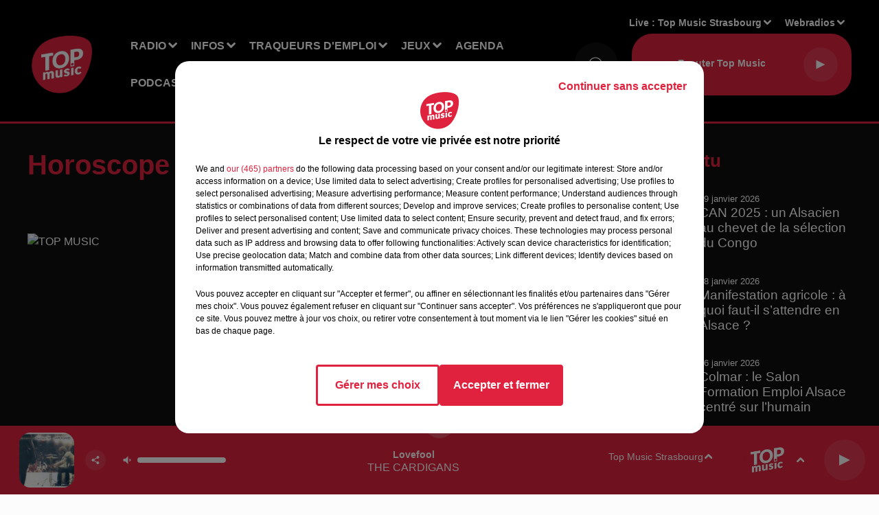

--- FILE ---
content_type: text/html; charset=utf-8
request_url: https://www.topmusic.fr/horoscope-du-jeudi-16-novembre-2023-2
body_size: 19705
content:
<!DOCTYPE html><html lang="fr"><head><meta charSet="utf-8"/><meta name="viewport" content="width=device-width,initial-scale=1.0"/><meta name="description" content="Vous avez envie d’écouter les meilleurs tubes avec la Playlist Alsace ? Vous avez envie de gagner des cadeaux ? Vous voulez être informé(e) de tout ce qui se passe près de chez vous en Alsace / Mosell"/><link rel="shortcut icon" type="image/x-icon" href="/favicon.ico"/><link rel="icon" type="image/x-icon" href="/favicon.ico"/><meta name="robots" content="max-snippet:-1, max-image-preview:large, max-video-preview:-1"/><script type="text/javascript" src="https://common.lesindesradios.fr/tc_LesIndesRadios_web_header.js" charSet="utf-8"></script><script type="text/javascript"> 

                    // Environment
                     var tc_vars = new Array();
                     var tc_array_events = new Array();
                     tc_vars["radio_id"] = '';
                    
                     window.tc_vars =
                      {
                        env_template: 'homepage',
                        env_work: 'PROD',
                        env_country: 'FR',
                        env_language: 'FR',
                        env_device: 'd',
                        env_currency: 'EUR',
                        // Website tree structure
                        page_name : "App load",
                        site_Id : 5608,
                        id_container : 'a5cc0b7b-4f9d-4e99-8884-ef2753293aba',
                        user_logged: 'no',
                        user_id: '',
                        user_type: '',
                        user_email: '',
                        radio_id:'',
                        id_reservation: '',
                        type_reservation: '',
                        ville_reservation: '',
                        date_reservation: '',
                        etablissement: '',
                        nom_espace: '',
                        quantite_siege: '',
                        creneau_reservation: '',
                        service_supplementaire: '',
                        unitprice_tf: '',
                        unitprice_ati: '',
                        totalprice_tf: '',
                        totalprice_ati: ''
                      };
                  
                      </script><meta name="keywords" content="Top Music,Podcasts,Interviews,Alsace,Strasbourg,Haguenau,Sarrebourg,Colmar,Schirmeck,Grand Est,Bas-Rhin,Haut-Rhin"/><title>Horoscope du jeudi 16 novembre 2023 </title><link href="https://www.topmusic.fr/horoscope-du-jeudi-16-novembre-2023-2" rel="canonical"/><meta property="twitter:title" content="Horoscope du jeudi 16 novembre 2023 "/><meta property="og:title" content="Horoscope du jeudi 16 novembre 2023 "/><meta property="og:url" content="https://www.topmusic.fr/horoscope-du-jeudi-16-novembre-2023-2"/><meta property="twitter:card" content="summary"/><meta property="og:type" content="article"/><meta property="twitter:image:alt" content="Horoscope du jeudi 16 novembre 2023"/><meta property="og:image:alt" content="Horoscope du jeudi 16 novembre 2023"/><meta property="twitter:image" content="https://storage.gra.cloud.ovh.net/v1/AUTH_1db17c9a9c714ce39f508d240f11d920/octopus-bucket/d03e6610-c8ec-4325-83b3-130c18319076/2acfe0f8-b209-4ccf-b31c-c634878da016.jpg"/><meta property="og:image" content="https://storage.gra.cloud.ovh.net/v1/AUTH_1db17c9a9c714ce39f508d240f11d920/octopus-bucket/d03e6610-c8ec-4325-83b3-130c18319076/2acfe0f8-b209-4ccf-b31c-c634878da016.jpg"/><meta name="next-head-count" content="16"/><script type="text/tc_privacy" data-category="2">(function(w,d,s,l,i){w[l]=w[l]||[];w[l].push({'gtm.start':
new Date().getTime(),event:'gtm.js'});var f=d.getElementsByTagName(s)[0],
j=d.createElement(s),dl=l!='dataLayer'?'&l='+l:'';j.async=true;j.src=
'https://www.googletagmanager.com/gtm.js?id='+i+dl;f.parentNode.insertBefore(j,f);
})(window,document,'script','dataLayer','GTM-5TTJZT9');
</script>

<!-- Global site tag (gtag.js) - Google Analytics -->
<script async src="https://www.googletagmanager.com/gtag/js?id=UA-165301700-1"></script>
<script>
  window.dataLayer = window.dataLayer || [];
  function gtag(){dataLayer.push(arguments);}
  gtag('js', new Date());
  gtag('config', 'UA-165301700-1');
  gtag('config', 'G-GE5LLB4356');
</script>

<script async src=https://pagead2.googlesyndication.com/pagead/js/adsbygoogle.js?client=ca-pub-4380702293730672
     crossorigin="anonymous"></script>
<meta name="apple-itunes-app" content="app-id=443427235"></script><style></style>
<meta name="facebook-domain-verification" content="ue3ql9quxwxt6dlus7uc9azvzthyz8" /></style><link rel="stylesheet" type="text/css" href="/css/Statics2.css"/><link rel="stylesheet" type="text/css" href="/css/swiper-bundle.min.css"/><link href="/dynamics/8c3ppadn6/styles.css" rel="stylesheet" media="all"/><script>var apidata = {"radio":{"alias":"top-music","atId":628599,"background":null,"favicon":"https://bocir-medias-prod.s3.fr-par.scw.cloud/radios/top-music/images/favicon.x-icon","fixedPlayer":false,"id":"5sFi9EAQrx","logoPosition":null,"maintenance":false,"metaDescription":"Vous avez envie d’écouter les meilleurs tubes avec la Playlist Alsace ? Vous avez envie de gagner des cadeaux ? Vous voulez être informé(e) de tout ce qui se passe près de chez vous en Alsace / Mosell","name":"TOP MUSIC","neoWinnerData":null,"pages":{"archive":"lHwIsum2pH","lateralMenu":null,"playerExterne":"JP3AGyHYv7","siteMap":"H9d1SlwIXb"},"playerPosition":["header","footer"],"primaryHost":"www.topmusic.fr","radioFooterLogo":"https://bocir-medias-prod.s3.fr-par.scw.cloud/radios/top-music/images/footerLogo_w2YQYjEsGo.png","radioLogo":"https://bocir-medias-prod.s3.fr-par.scw.cloud/radios/top-music/images/logo.png","robotsUrl":"https://www.topmusic.fr/sitemap.xml\n","structure":{"header":{"logo":"left","menuHasRadios":null,"menuSide":"left","minimized":{"active":true,"onScroll":true},"sticky":true},"player":{"bottom":{"active":true,"hasBroadcast":false,"hideOnScroll":null,"sticky":true},"externalParameters":{"active":false,"size":{"height":null,"type":"medium","width":null},"title":null,"type":"popup"},"hasDetails":true,"top":{"active":true,"simpleButtons":false}},"radioGroup":{"display":false,"displayMobile":null,"title":null},"rossel":null},"theme":{"blockTitleFont":null,"darkColors":{"background":"#0f0f0f","muted":"#ffffff","text":"#ffffff"},"darkMode":false,"fontSizes":{"desktop":{"blockTitle":"2.6rem","chapo":"1.6rem","title":"4rem"},"mobile":{"blockTitle":"1.8rem","chapo":"1.6rem","title":"3.6rem"}},"footer":{"footerRadiosColor":null,"mainMenu":{"font":"helvetica","fontSizes":{"desktop":"2rem","mobile":"2rem"},"italic":false,"menuColor":{"activeColor":"#e0223e","arrowColor":"#ffffff","hoverColor":"#e0223e","mainColor":"#ffffff"}},"secondMenu":{"font":"helvetica","fontSizes":{"desktop":"1.8rem","mobile":"1.8rem"},"italic":false,"menuColor":{"activeColor":null,"arrowColor":null,"hoverColor":"#e0223e","mainColor":"#ffffff"}}},"footerColors":{"background":"#151515","muted":"#ffffff","text":"#ffffff"},"header":{"color":"#000000","menu":{"font":"helvetica","fontSizes":{"desktop":"1.6rem","mobile":"1.6rem"},"italic":false,"menuColor":{"activeColor":"#ffffff","arrowColor":"#ffffff","hoverColor":"#ffffff","mainColor":"#ffffff"}},"splitLine":{"active":true,"color":"#e0223e","fullWidth":true}},"homepageFontSizes":null,"italicTitles":false,"lightColors":{"background":"#fcfcfc","muted":"#000000","text":"#000000"},"mainColor":"#e0223e","mainFont":"helvetica","player":{"artistParameters":{"color":"#ffffff","font":"helvetica","fontSize":"1.6rem"},"bar":{"color":"#e0223e","opacity":100},"mainColor":"#e0223e","titleParameters":{"color":"#ffffff","font":"helvetica","fontSize":"1.4rem"}},"readMore":null,"readMoreFont":null,"rossel":{"button":null,"footer":null,"header":null,"heading":null,"separator":null,"thumbnail":{"borderBottom":null,"borderBottomColor":null,"fullWidth":null,"leadAnimation":false,"titleUnderline":false,"titleUnderlineColors":{"firstColor":"#e0223e","secondColor":null,"thirdColor":null},"zoom":null}},"separators":null,"thumbnailBadgeFont":null,"thumbnailChipColor":null,"thumbnailResumeFont":null,"titlesFont":"helvetica","titlesFontHomepage":null,"useMainColorForTitles":true},"timeZone":"Europe/Paris","titreSite":"Ecoutez TOP MUSIC, Top Music, info & pop non-stop !","ts":"8c3ppadn6","urls":{"appstore":"https://apps.apple.com/fr/app/top-music/id443427235","facebook":"https://www.facebook.com/topmusicfrance","instagram":"https://www.instagram.com/topmusicfrance/","playstore":"https://play.google.com/store/apps/details?id=fr.topmusic&hl=fr&gl=US","twitter":"https://twitter.com/topmusicalsace?lang=fr","youtube":"https://www.youtube.com/channel/UC-QAGZbE49VdOZrzSfVzeLQ"}},"menuMain":{"id":"xqjjNQQHcQ","items":[{"id":"KXeiMVb3zP","label":"Qui sommes-nous ?","parentId":"zFeHzg85pY","target":"https://www.topmusic.fr/topmusic-1ere-radio-independante-de-la-region"},{"id":"yvNJP0H6jW","label":"Offres d'emploi","parentId":"uAAUWRw2fr","target":"/offres-d-emploi/1"},{"id":"zFeHzg85pY","label":"Radio","parentId":null,"target":"/"},{"id":"8PYeclWzfM","label":"Actualité","parentId":"B28ly8OOfn","target":"/actu/actualite-1/1"},{"id":"B28ly8OOfn","label":"Infos","parentId":null,"target":"/actu/1"},{"id":"ETh1PdTkFM","label":"Agenda emploi","parentId":"uAAUWRw2fr","target":"/agenda-emploi/1"},{"id":"np49l7qvgW","label":"Les émissions","parentId":"zFeHzg85pY","target":"/radio/1"},{"id":"WBiNvb1d1S","label":"Nos jeux","parentId":"Zs5XcLGcgj","target":"/jeux/1"},{"id":"uAAUWRw2fr","label":"Traqueurs d'emploi","parentId":null,"target":"/offres-d-emploi/1"},{"id":"V5sQRjDbJL","label":"FAQ","parentId":"Zs5XcLGcgj","target":"https://www.topmusic.fr/faq-jeux"},{"id":"G7U3bhrBx4","label":"Règlements","parentId":"Zs5XcLGcgj","target":"https://www.topmusic.fr/reglement-des-jeux.html"},{"id":"oUbsIuXMEO","label":"Rechercher un titre","parentId":"zFeHzg85pY","target":"/rechercher-un-titre"},{"id":"hK7NKnKmhy","label":"Sport","parentId":"B28ly8OOfn","target":"/actu/sport-18/1"},{"id":"egIGsbxKFt","label":"Les originaux","parentId":"VbLfIK2eTu","target":"https://www.topmusic.fr/nos-podcasts-originaux"},{"id":"mVmSz7rXrO","label":"Estelle Challenge","parentId":"zFeHzg85pY","target":"/estelle-challenge"},{"id":"dwKgKt7SnU","label":"Chroniques","parentId":"zFeHzg85pY","target":"https://www.topmusic.fr/nos-chroniques"},{"id":"XTWo7QeM3w","label":"Les replays","parentId":"VbLfIK2eTu","target":"https://www.topmusic.fr/nos-replays"},{"id":"23MfWYUhBY","label":"Nos événements","parentId":"zFeHzg85pY","target":"/mediatheque/1"},{"id":"zGJ2Mg5LMu","label":"Pour vos marques","parentId":"VbLfIK2eTu","target":"https://www.topmusic.fr/vos-podcasts-de-marque"},{"id":"ruVAbUfgEl","label":"Marque Alsace","parentId":"B28ly8OOfn","target":"/marque-alsace/1"},{"id":"Zs5XcLGcgj","label":"Jeux","parentId":null,"target":"/jeux/1"},{"id":"FsC1wMLvcO","label":"Agenda","parentId":null,"target":"https://www.topmusic.fr/agenda/1"},{"id":"VbLfIK2eTu","label":"Podcasts","parentId":null,"target":"https://www.topmusic.fr/podcasts-top-music"},{"id":"txq5Alw4UW","label":"Horoscope","parentId":null,"target":"https://www.topmusic.fr/page/16-horoscope.html"},{"id":"Hf6IOVZ42f","label":"Clubs partenaires","parentId":null,"target":"https://www.topmusic.fr/clubs-partenaires"},{"id":"gzTsA2qkg8","label":"CONTACT","parentId":null,"target":"https://www.topmusic.fr/contactez-nous"}],"menuType":"MAIN"},"menuFooter":{"id":"malGAgmTFa","items":[{"id":"JpcOc0XCFp","label":"Contactez-nous","parentId":null,"target":"https://www.topmusic.fr/contactez-nous"},{"id":"rx67IfO9U6","label":"Mentions légales","parentId":null,"target":"/mentions-legales.html"},{"id":"xVExzgY4rt","label":"Gestion des cookies","parentId":null,"target":"javascript:tC.privacy.showPrivacyCenter()"},{"id":"4FqDULois8","label":"Règlement des jeux","parentId":null,"target":"/reglement-des-jeux.html"},{"id":"s97p0xE1xE","label":"Charte sur les données personnelles et cookies","parentId":null,"target":"/charte-donnees-personnelles.html"},{"id":"j5UV2as4EA","label":"Plan du site","parentId":null,"target":"/plan-du-site"}],"menuType":"FOOTER"},"mode":"light","ENDPOINT":"/graphql","zones":[{"group":null,"id":"2rWI3EVFDf","label":"Top Music Sainte-Marie aux Mines","stream":{"altCover":null,"bd":"https://streams.lesindesradios.fr/play/radios/top-music/6fEu5LGNeh/any/60/ron4y.%2FPfQbbZT2%2FFmgBbus2UT%2BxMJ32JVVtWF79XOq5cQSDc%3D?format=sd","displayOnWebsite":true,"geofootprint":"48.39286727180135 7.092532339369644, 48.208331635911215 6.850833120619644, 48.14239526025776 7.271060171400894, 48.30159637487666 7.460574331557144, 48.39286727180135 7.092532339369644","hasStartOver":false,"hd":"https://streams.lesindesradios.fr/play/radios/top-music/6fEu5LGNeh/any/60/ron4y.%2FPfQbbZT2%2FFmgBbus2UT%2BxMJ32JVVtWF79XOq5cQSDc%3D?format=hd","hls":"https://streams.lesindesradios.fr/play/radios/top-music/6fEu5LGNeh/any/60/ron4y.%2FPfQbbZT2%2FFmgBbus2UT%2BxMJ32JVVtWF79XOq5cQSDc%3D?format=hls","id":"6fEu5LGNeh","idMds":"2174546520932614807","imageUrl":"https://bocir-medias-prod.s3.fr-par.scw.cloud/radios/top-music/radiostream/7LCDKCVGof/vignette.png","label":"Top Music Sainte-Marie aux Mines","parentId":"7LCDKCVGof","streamFormat":"Hd","type":"RADIO"}},{"group":null,"id":"D3G0jvQZqK","label":"Top Music Schirmeck","stream":{"altCover":null,"bd":"https://streams.lesindesradios.fr/play/radios/top-music/HnUlKcXrza/any/60/ron4y.k4cSIPGRSAUjnsByQygnn9qlhiqx5pFdRYlxFEWlPFU%3D?format=sd","displayOnWebsite":true,"geofootprint":"48.606805461907214 7.125289864894042, 48.44126964647956 6.965988107081542, 48.30443220006041 7.158248849269042, 48.43580320856679 7.498825021144042, 48.65944497540311 7.438400216456542, 48.606805461907214 7.125289864894042","hasStartOver":false,"hd":"https://streams.lesindesradios.fr/play/radios/top-music/HnUlKcXrza/any/60/ron4y.k4cSIPGRSAUjnsByQygnn9qlhiqx5pFdRYlxFEWlPFU%3D?format=hd","hls":"https://streams.lesindesradios.fr/play/radios/top-music/HnUlKcXrza/any/60/ron4y.k4cSIPGRSAUjnsByQygnn9qlhiqx5pFdRYlxFEWlPFU%3D?format=hls","id":"HnUlKcXrza","idMds":"2174546520932614807","imageUrl":"https://bocir-medias-prod.s3.fr-par.scw.cloud/radios/top-music/radiostream/7LCDKCVGof/vignette.png","label":"Top Music Schirmeck","parentId":"7LCDKCVGof","streamFormat":"Hd","type":"RADIO"}},{"group":null,"id":"dwUY0STpef","label":"Top Music Sélestat","stream":{"altCover":null,"bd":"https://streams.lesindesradios.fr/play/radios/top-music/WJ3PnxuiT7/any/60/ron4y.4lH9gWEu4YV10ts3BRhoNCMcehReFqAY6v8oXAZZ4h8%3D?format=sd","displayOnWebsite":true,"geofootprint":"48.43395610437783 7.432148384403732, 48.24956932024069 7.165729927372482, 48.132384846160086 7.478840278934982, 48.28247917695279 7.742512153934982, 48.43395610437783 7.432148384403732","hasStartOver":false,"hd":"https://streams.lesindesradios.fr/play/radios/top-music/WJ3PnxuiT7/any/60/ron4y.4lH9gWEu4YV10ts3BRhoNCMcehReFqAY6v8oXAZZ4h8%3D?format=hd","hls":"https://streams.lesindesradios.fr/play/radios/top-music/WJ3PnxuiT7/any/60/ron4y.4lH9gWEu4YV10ts3BRhoNCMcehReFqAY6v8oXAZZ4h8%3D?format=hls","id":"WJ3PnxuiT7","idMds":"2174546520932614807","imageUrl":"https://bocir-medias-prod.s3.fr-par.scw.cloud/radios/top-music/radiostream/7LCDKCVGof/vignette.png","label":"Top Music Selestat","parentId":"7LCDKCVGof","streamFormat":"Hd","type":"RADIO"}},{"group":null,"id":"J5pQTfSVXy","label":"Top Music Colmar","stream":{"altCover":null,"bd":"https://streams.lesindesradios.fr/play/radios/top-music/FYW4Dn0rAc/any/60/ron4y.szEEj8yQvD7721xB2Xl2E8NSfsg2Hr9hj5gm1%2BRGIUk%3D?format=sd","displayOnWebsite":true,"geofootprint":"48.28634966984262 7.348220127052842, 48.088587554191726 7.018630283302842, 47.904793828554055 7.331740634865342, 47.9783898862562 7.699782627052842, 48.26807041730163 7.688796298927842, 48.28634966984262 7.348220127052842","hasStartOver":false,"hd":"https://streams.lesindesradios.fr/play/radios/top-music/FYW4Dn0rAc/any/60/ron4y.szEEj8yQvD7721xB2Xl2E8NSfsg2Hr9hj5gm1%2BRGIUk%3D?format=hd","hls":"https://streams.lesindesradios.fr/play/radios/top-music/FYW4Dn0rAc/any/60/ron4y.szEEj8yQvD7721xB2Xl2E8NSfsg2Hr9hj5gm1%2BRGIUk%3D?format=hls","id":"FYW4Dn0rAc","idMds":"2174546520932614807","imageUrl":"https://bocir-medias-prod.s3.fr-par.scw.cloud/radios/top-music/radiostream/7LCDKCVGof/vignette.png","label":"Top Music Colmar","parentId":"7LCDKCVGof","streamFormat":"Hd","type":"RADIO"}},{"group":null,"id":"lSvPvdgGjq","label":"TOP MUSIC","stream":{"altCover":null,"bd":"https://streams.lesindesradios.fr/play/radios/top-music/1Nm9AhJRZj/any/60/ron4y.npLe1I6CR5XebIbm2CpKIyX1y6wqa24%2FNhlm%2BN1nkF0%3D?format=sd","displayOnWebsite":true,"geofootprint":"48.86965897620789 6.866192674247933, 48.659650780206135 6.712384080497933, 48.463336121258926 7.036480760185433, 48.663279052376396 7.333111619560433, 48.91660933056905 7.404522752372933, 48.86965897620789 6.866192674247933","hasStartOver":false,"hd":"https://streams.lesindesradios.fr/play/radios/top-music/1Nm9AhJRZj/any/60/ron4y.npLe1I6CR5XebIbm2CpKIyX1y6wqa24%2FNhlm%2BN1nkF0%3D?format=hd","hls":"https://streams.lesindesradios.fr/play/radios/top-music/1Nm9AhJRZj/any/60/ron4y.npLe1I6CR5XebIbm2CpKIyX1y6wqa24%2FNhlm%2BN1nkF0%3D?format=hls","id":"1Nm9AhJRZj","idMds":"2174546520932614807","imageUrl":"https://bocir-medias-prod.s3.fr-par.scw.cloud/radios/top-music/radiostream/7LCDKCVGof/vignette.png","label":"Top Music Sarrebourg","parentId":"7LCDKCVGof","streamFormat":"Hd","type":"RADIO"}},{"group":null,"id":"NabCwmoUsJ","label":"Top Music Mulhouse","stream":{"altCover":null,"bd":"https://streams.lesindesradios.fr/play/radios/top-music/P8V69roc6S/any/60/ron4y.I44oux7uep3%2B1K%2BgKxEWlpCbWN1xV1bVMryzusQpc0A%3D?format=sd","displayOnWebsite":true,"geofootprint":"47.881718334368 7.241096263591054, 47.71197415960952 7.026862865153554, 47.56021291155383 7.345466380778554, 47.72675653835222 7.653083568278554, 47.94430956204328 7.532233958903554, 47.881718334368 7.241096263591054","hasStartOver":false,"hd":"https://streams.lesindesradios.fr/play/radios/top-music/P8V69roc6S/any/60/ron4y.I44oux7uep3%2B1K%2BgKxEWlpCbWN1xV1bVMryzusQpc0A%3D?format=hd","hls":"https://streams.lesindesradios.fr/play/radios/top-music/P8V69roc6S/any/60/ron4y.I44oux7uep3%2B1K%2BgKxEWlpCbWN1xV1bVMryzusQpc0A%3D?format=hls","id":"P8V69roc6S","idMds":"2174546520932614807","imageUrl":"https://bocir-medias-prod.s3.fr-par.scw.cloud/radios/top-music/radiostream/7LCDKCVGof/vignette.png","label":"Top Music Mulhouse","parentId":"7LCDKCVGof","streamFormat":"Hd","type":"RADIO"}},{"group":null,"id":"RAJYUPCvZh","label":"Top  Music Sarrebourg","stream":{"altCover":null,"bd":"https://streams.lesindesradios.fr/play/radios/top-music/1Nm9AhJRZj/any/60/ron4y.npLe1I6CR5XebIbm2CpKIyX1y6wqa24%2FNhlm%2BN1nkF0%3D?format=sd","displayOnWebsite":true,"geofootprint":"48.86965897620789 6.866192674247933, 48.659650780206135 6.712384080497933, 48.463336121258926 7.036480760185433, 48.663279052376396 7.333111619560433, 48.91660933056905 7.404522752372933, 48.86965897620789 6.866192674247933","hasStartOver":false,"hd":"https://streams.lesindesradios.fr/play/radios/top-music/1Nm9AhJRZj/any/60/ron4y.npLe1I6CR5XebIbm2CpKIyX1y6wqa24%2FNhlm%2BN1nkF0%3D?format=hd","hls":"https://streams.lesindesradios.fr/play/radios/top-music/1Nm9AhJRZj/any/60/ron4y.npLe1I6CR5XebIbm2CpKIyX1y6wqa24%2FNhlm%2BN1nkF0%3D?format=hls","id":"1Nm9AhJRZj","idMds":"2174546520932614807","imageUrl":"https://bocir-medias-prod.s3.fr-par.scw.cloud/radios/top-music/radiostream/7LCDKCVGof/vignette.png","label":"Top Music Sarrebourg","parentId":"7LCDKCVGof","streamFormat":"Hd","type":"RADIO"}},{"group":null,"id":"tQGyNyuFoX","label":"Top Music Haguenau","stream":{"altCover":null,"bd":"https://streams.lesindesradios.fr/play/radios/top-music/x2AyZLvGIP/any/60/ron4y.EBx1491gZuDqknZeQ%2FTdMqoYvfuVjZrbwTcb3bT7kNA%3D?format=sd","displayOnWebsite":true,"geofootprint":"48.93786854447857 7.736534012533993, 48.80418162466449 7.568992508627743, 48.690085500020125 7.829917801596493, 48.81865148710228 8.046897782065242, 48.98295233521135 7.953513993002743, 48.93786854447857 7.736534012533993","hasStartOver":false,"hd":"https://streams.lesindesradios.fr/play/radios/top-music/x2AyZLvGIP/any/60/ron4y.EBx1491gZuDqknZeQ%2FTdMqoYvfuVjZrbwTcb3bT7kNA%3D?format=hd","hls":"https://streams.lesindesradios.fr/play/radios/top-music/x2AyZLvGIP/any/60/ron4y.EBx1491gZuDqknZeQ%2FTdMqoYvfuVjZrbwTcb3bT7kNA%3D?format=hls","id":"x2AyZLvGIP","idMds":"2174546520932614807","imageUrl":"https://bocir-medias-prod.s3.fr-par.scw.cloud/radios/top-music/radiostream/7LCDKCVGof/vignette.png","label":"Top Music Haguenau","parentId":"7LCDKCVGof","streamFormat":"Hd","type":"RADIO"}},{"group":null,"id":"tTuQ5bNejF","label":"Top Music Strasbourg","stream":{"altCover":null,"bd":"https://streams.lesindesradios.fr/play/radios/top-music/2ydrWoL2Au/any/60/ron4y.z3MBa71iro3s1CtlgI9rjrW9CfBhliMeX2JL%2FAImQoY%3D?format=sd","displayOnWebsite":true,"geofootprint":"48.666888970072655 8.118813159516147, 48.65237535381361 7.250893237641147, 48.37582232911366 7.250893237641147, 48.233320661659924 7.970497729828647, 48.666888970072655 8.118813159516147","hasStartOver":false,"hd":"https://streams.lesindesradios.fr/play/radios/top-music/2ydrWoL2Au/any/60/ron4y.z3MBa71iro3s1CtlgI9rjrW9CfBhliMeX2JL%2FAImQoY%3D?format=hd","hls":"https://streams.lesindesradios.fr/play/radios/top-music/2ydrWoL2Au/any/60/ron4y.z3MBa71iro3s1CtlgI9rjrW9CfBhliMeX2JL%2FAImQoY%3D?format=hls","id":"2ydrWoL2Au","idMds":"2174546520932614807","imageUrl":"https://bocir-medias-prod.s3.fr-par.scw.cloud/radios/top-music/radiostream/7LCDKCVGof/vignette.png","label":"Top Music Strasbourg","parentId":"7LCDKCVGof","streamFormat":"Hd","type":"RADIO"}},{"group":null,"id":"uH7g4SBPqQ","label":"Top Music Saverne","stream":{"altCover":null,"bd":"https://streams.lesindesradios.fr/play/radios/top-music/iL5hy73MhZ/any/60/ron4y.djjOqYXh5aQ%2BImccuwPij2zYtU74gVeFkRtf17W8DaA%3D?format=sd","displayOnWebsite":true,"geofootprint":"48.98506275386168 7.234121336838126, 48.6740747358051 7.050100340744376, 48.51421783772237 7.451101317306876, 48.83704177113833 7.615896239181876, 48.98506275386168 7.234121336838126","hasStartOver":false,"hd":"https://streams.lesindesradios.fr/play/radios/top-music/iL5hy73MhZ/any/60/ron4y.djjOqYXh5aQ%2BImccuwPij2zYtU74gVeFkRtf17W8DaA%3D?format=hd","hls":"https://streams.lesindesradios.fr/play/radios/top-music/iL5hy73MhZ/any/60/ron4y.djjOqYXh5aQ%2BImccuwPij2zYtU74gVeFkRtf17W8DaA%3D?format=hls","id":"iL5hy73MhZ","idMds":"2174546520932614807","imageUrl":"https://bocir-medias-prod.s3.fr-par.scw.cloud/radios/top-music/radiostream/7LCDKCVGof/vignette.png","label":"Top Music Saverne","parentId":"7LCDKCVGof","streamFormat":"Hd","type":"RADIO"}}],"webradios":[{"altCover":null,"bd":"https://streams.lesindesradios.fr/play/radios/top-music/AlIoIjZpil/any/60/ron4y.HSpECcTEyj3taMnVkB8R%2BB4HSXwen%2B1lqJFubH6MeCs%3D?format=sd","displayOnWebsite":true,"geofootprint":"48.828184912772485 6.886129616582055, 48.93294660394749 7.105856179082055, 48.94377149771174 7.567281960332055, 49.03028614797769 7.885885475957055, 48.93940178359677 8.168203631557049, 48.726062507546914 7.953970233119549, 48.584542722654284 7.816641131557049, 48.34414228695088 7.728750506557049, 48.12460787539324 7.602407733119549, 48.20887406828886 7.404653826869549, 48.30031075278819 7.173940936244549, 48.508175179574756 7.086050311244549, 48.828184912772485 6.886129616582055","hasStartOver":false,"hd":"https://streams.lesindesradios.fr/play/radios/top-music/AlIoIjZpil/any/60/ron4y.HSpECcTEyj3taMnVkB8R%2BB4HSXwen%2B1lqJFubH6MeCs%3D?format=hd","hls":"https://streams.lesindesradios.fr/play/radios/top-music/AlIoIjZpil/any/60/ron4y.HSpECcTEyj3taMnVkB8R%2BB4HSXwen%2B1lqJFubH6MeCs%3D?format=hls","id":"AlIoIjZpil","idMds":"1016693677289767126","imageUrl":"https://bocir-medias-prod.s3.fr-par.scw.cloud/radios/topmusic/radiostream/AlIoIjZpil/vignette_VYQghgAluE.jpeg","label":"Top 80","streamFormat":"Hd","type":"WEBRADIO"},{"altCover":null,"bd":"https://streams.lesindesradios.fr/play/radios/top-music/CCcmhg8Y1c/any/60/ron4y.m15H65DS%2FKY1ESXz5WHB38y4VdIvZ8A9jyRfsynsBCE%3D?format=sd","displayOnWebsite":true,"geofootprint":null,"hasStartOver":false,"hd":"https://streams.lesindesradios.fr/play/radios/top-music/CCcmhg8Y1c/any/60/ron4y.m15H65DS%2FKY1ESXz5WHB38y4VdIvZ8A9jyRfsynsBCE%3D?format=hd","hls":"https://streams.lesindesradios.fr/play/radios/top-music/CCcmhg8Y1c/any/60/ron4y.m15H65DS%2FKY1ESXz5WHB38y4VdIvZ8A9jyRfsynsBCE%3D?format=hls","id":"CCcmhg8Y1c","idMds":"1016693676195413678","imageUrl":"https://bocir-medias-prod.s3.fr-par.scw.cloud/radios/topmusic/radiostream/CCcmhg8Y1c/vignette_z33Ak5XxF2.png","label":"Top Noël","streamFormat":"Hd","type":"WEBRADIO"}],"radiostreams":[{"altCover":null,"bd":"https://streams.lesindesradios.fr/play/radios/top-music/7LCDKCVGof/any/60/ron4y.dW4LRV7GHVGUbXqZMjomh2bix6U6vjUydd1zmebtbak%3D?format=sd","displayOnWebsite":true,"geofootprint":"48.828184912772485 6.886129616582055, 48.93294660394749 7.105856179082055, 48.94377149771174 7.567281960332055, 49.03028614797769 7.885885475957055, 48.93940178359677 8.168203631557049, 48.726062507546914 7.953970233119549, 48.584542722654284 7.816641131557049, 48.34414228695088 7.728750506557049, 48.12460787539324 7.602407733119549, 48.20887406828886 7.404653826869549, 48.30031075278819 7.173940936244549, 48.508175179574756 7.086050311244549, 48.828184912772485 6.886129616582055","hasStartOver":false,"hd":"https://streams.lesindesradios.fr/play/radios/top-music/7LCDKCVGof/any/60/ron4y.dW4LRV7GHVGUbXqZMjomh2bix6U6vjUydd1zmebtbak%3D?format=hd","hls":"https://streams.lesindesradios.fr/play/radios/top-music/7LCDKCVGof/any/60/ron4y.dW4LRV7GHVGUbXqZMjomh2bix6U6vjUydd1zmebtbak%3D?format=hls","id":"7LCDKCVGof","idMds":"2174546520932614807","imageUrl":"https://bocir-medias-prod.s3.fr-par.scw.cloud/radios/top-music/radiostream/7LCDKCVGof/vignette.png","label":"TOP MUSIC","parentId":null,"streamFormat":"Hd","type":"RADIO"},{"altCover":null,"bd":"https://streams.lesindesradios.fr/play/radios/top-music/FYW4Dn0rAc/any/60/ron4y.szEEj8yQvD7721xB2Xl2E8NSfsg2Hr9hj5gm1%2BRGIUk%3D?format=sd","displayOnWebsite":true,"geofootprint":"48.28634966984262 7.348220127052842, 48.088587554191726 7.018630283302842, 47.904793828554055 7.331740634865342, 47.9783898862562 7.699782627052842, 48.26807041730163 7.688796298927842, 48.28634966984262 7.348220127052842","hasStartOver":false,"hd":"https://streams.lesindesradios.fr/play/radios/top-music/FYW4Dn0rAc/any/60/ron4y.szEEj8yQvD7721xB2Xl2E8NSfsg2Hr9hj5gm1%2BRGIUk%3D?format=hd","hls":"https://streams.lesindesradios.fr/play/radios/top-music/FYW4Dn0rAc/any/60/ron4y.szEEj8yQvD7721xB2Xl2E8NSfsg2Hr9hj5gm1%2BRGIUk%3D?format=hls","id":"FYW4Dn0rAc","idMds":"2174546520932614807","imageUrl":"https://bocir-medias-prod.s3.fr-par.scw.cloud/radios/top-music/radiostream/7LCDKCVGof/vignette.png","label":"Top Music Colmar","parentId":"7LCDKCVGof","streamFormat":"Hd","type":"RADIO"},{"altCover":null,"bd":"https://streams.lesindesradios.fr/play/radios/top-music/x2AyZLvGIP/any/60/ron4y.EBx1491gZuDqknZeQ%2FTdMqoYvfuVjZrbwTcb3bT7kNA%3D?format=sd","displayOnWebsite":true,"geofootprint":"48.93786854447857 7.736534012533993, 48.80418162466449 7.568992508627743, 48.690085500020125 7.829917801596493, 48.81865148710228 8.046897782065242, 48.98295233521135 7.953513993002743, 48.93786854447857 7.736534012533993","hasStartOver":false,"hd":"https://streams.lesindesradios.fr/play/radios/top-music/x2AyZLvGIP/any/60/ron4y.EBx1491gZuDqknZeQ%2FTdMqoYvfuVjZrbwTcb3bT7kNA%3D?format=hd","hls":"https://streams.lesindesradios.fr/play/radios/top-music/x2AyZLvGIP/any/60/ron4y.EBx1491gZuDqknZeQ%2FTdMqoYvfuVjZrbwTcb3bT7kNA%3D?format=hls","id":"x2AyZLvGIP","idMds":"2174546520932614807","imageUrl":"https://bocir-medias-prod.s3.fr-par.scw.cloud/radios/top-music/radiostream/7LCDKCVGof/vignette.png","label":"Top Music Haguenau","parentId":"7LCDKCVGof","streamFormat":"Hd","type":"RADIO"},{"altCover":null,"bd":"https://streams.lesindesradios.fr/play/radios/top-music/P8V69roc6S/any/60/ron4y.I44oux7uep3%2B1K%2BgKxEWlpCbWN1xV1bVMryzusQpc0A%3D?format=sd","displayOnWebsite":true,"geofootprint":"47.881718334368 7.241096263591054, 47.71197415960952 7.026862865153554, 47.56021291155383 7.345466380778554, 47.72675653835222 7.653083568278554, 47.94430956204328 7.532233958903554, 47.881718334368 7.241096263591054","hasStartOver":false,"hd":"https://streams.lesindesradios.fr/play/radios/top-music/P8V69roc6S/any/60/ron4y.I44oux7uep3%2B1K%2BgKxEWlpCbWN1xV1bVMryzusQpc0A%3D?format=hd","hls":"https://streams.lesindesradios.fr/play/radios/top-music/P8V69roc6S/any/60/ron4y.I44oux7uep3%2B1K%2BgKxEWlpCbWN1xV1bVMryzusQpc0A%3D?format=hls","id":"P8V69roc6S","idMds":"2174546520932614807","imageUrl":"https://bocir-medias-prod.s3.fr-par.scw.cloud/radios/top-music/radiostream/7LCDKCVGof/vignette.png","label":"Top Music Mulhouse","parentId":"7LCDKCVGof","streamFormat":"Hd","type":"RADIO"},{"altCover":null,"bd":"https://streams.lesindesradios.fr/play/radios/top-music/6fEu5LGNeh/any/60/ron4y.%2FPfQbbZT2%2FFmgBbus2UT%2BxMJ32JVVtWF79XOq5cQSDc%3D?format=sd","displayOnWebsite":true,"geofootprint":"48.39286727180135 7.092532339369644, 48.208331635911215 6.850833120619644, 48.14239526025776 7.271060171400894, 48.30159637487666 7.460574331557144, 48.39286727180135 7.092532339369644","hasStartOver":false,"hd":"https://streams.lesindesradios.fr/play/radios/top-music/6fEu5LGNeh/any/60/ron4y.%2FPfQbbZT2%2FFmgBbus2UT%2BxMJ32JVVtWF79XOq5cQSDc%3D?format=hd","hls":"https://streams.lesindesradios.fr/play/radios/top-music/6fEu5LGNeh/any/60/ron4y.%2FPfQbbZT2%2FFmgBbus2UT%2BxMJ32JVVtWF79XOq5cQSDc%3D?format=hls","id":"6fEu5LGNeh","idMds":"2174546520932614807","imageUrl":"https://bocir-medias-prod.s3.fr-par.scw.cloud/radios/top-music/radiostream/7LCDKCVGof/vignette.png","label":"Top Music Sainte-Marie aux Mines","parentId":"7LCDKCVGof","streamFormat":"Hd","type":"RADIO"},{"altCover":null,"bd":"https://streams.lesindesradios.fr/play/radios/top-music/1Nm9AhJRZj/any/60/ron4y.npLe1I6CR5XebIbm2CpKIyX1y6wqa24%2FNhlm%2BN1nkF0%3D?format=sd","displayOnWebsite":true,"geofootprint":"48.86965897620789 6.866192674247933, 48.659650780206135 6.712384080497933, 48.463336121258926 7.036480760185433, 48.663279052376396 7.333111619560433, 48.91660933056905 7.404522752372933, 48.86965897620789 6.866192674247933","hasStartOver":false,"hd":"https://streams.lesindesradios.fr/play/radios/top-music/1Nm9AhJRZj/any/60/ron4y.npLe1I6CR5XebIbm2CpKIyX1y6wqa24%2FNhlm%2BN1nkF0%3D?format=hd","hls":"https://streams.lesindesradios.fr/play/radios/top-music/1Nm9AhJRZj/any/60/ron4y.npLe1I6CR5XebIbm2CpKIyX1y6wqa24%2FNhlm%2BN1nkF0%3D?format=hls","id":"1Nm9AhJRZj","idMds":"2174546520932614807","imageUrl":"https://bocir-medias-prod.s3.fr-par.scw.cloud/radios/top-music/radiostream/7LCDKCVGof/vignette.png","label":"Top Music Sarrebourg","parentId":"7LCDKCVGof","streamFormat":"Hd","type":"RADIO"},{"altCover":null,"bd":"https://streams.lesindesradios.fr/play/radios/top-music/iL5hy73MhZ/any/60/ron4y.djjOqYXh5aQ%2BImccuwPij2zYtU74gVeFkRtf17W8DaA%3D?format=sd","displayOnWebsite":true,"geofootprint":"48.98506275386168 7.234121336838126, 48.6740747358051 7.050100340744376, 48.51421783772237 7.451101317306876, 48.83704177113833 7.615896239181876, 48.98506275386168 7.234121336838126","hasStartOver":false,"hd":"https://streams.lesindesradios.fr/play/radios/top-music/iL5hy73MhZ/any/60/ron4y.djjOqYXh5aQ%2BImccuwPij2zYtU74gVeFkRtf17W8DaA%3D?format=hd","hls":"https://streams.lesindesradios.fr/play/radios/top-music/iL5hy73MhZ/any/60/ron4y.djjOqYXh5aQ%2BImccuwPij2zYtU74gVeFkRtf17W8DaA%3D?format=hls","id":"iL5hy73MhZ","idMds":"2174546520932614807","imageUrl":"https://bocir-medias-prod.s3.fr-par.scw.cloud/radios/top-music/radiostream/7LCDKCVGof/vignette.png","label":"Top Music Saverne","parentId":"7LCDKCVGof","streamFormat":"Hd","type":"RADIO"},{"altCover":null,"bd":"https://streams.lesindesradios.fr/play/radios/top-music/HnUlKcXrza/any/60/ron4y.k4cSIPGRSAUjnsByQygnn9qlhiqx5pFdRYlxFEWlPFU%3D?format=sd","displayOnWebsite":true,"geofootprint":"48.606805461907214 7.125289864894042, 48.44126964647956 6.965988107081542, 48.30443220006041 7.158248849269042, 48.43580320856679 7.498825021144042, 48.65944497540311 7.438400216456542, 48.606805461907214 7.125289864894042","hasStartOver":false,"hd":"https://streams.lesindesradios.fr/play/radios/top-music/HnUlKcXrza/any/60/ron4y.k4cSIPGRSAUjnsByQygnn9qlhiqx5pFdRYlxFEWlPFU%3D?format=hd","hls":"https://streams.lesindesradios.fr/play/radios/top-music/HnUlKcXrza/any/60/ron4y.k4cSIPGRSAUjnsByQygnn9qlhiqx5pFdRYlxFEWlPFU%3D?format=hls","id":"HnUlKcXrza","idMds":"2174546520932614807","imageUrl":"https://bocir-medias-prod.s3.fr-par.scw.cloud/radios/top-music/radiostream/7LCDKCVGof/vignette.png","label":"Top Music Schirmeck","parentId":"7LCDKCVGof","streamFormat":"Hd","type":"RADIO"},{"altCover":null,"bd":"https://streams.lesindesradios.fr/play/radios/top-music/WJ3PnxuiT7/any/60/ron4y.4lH9gWEu4YV10ts3BRhoNCMcehReFqAY6v8oXAZZ4h8%3D?format=sd","displayOnWebsite":true,"geofootprint":"48.43395610437783 7.432148384403732, 48.24956932024069 7.165729927372482, 48.132384846160086 7.478840278934982, 48.28247917695279 7.742512153934982, 48.43395610437783 7.432148384403732","hasStartOver":false,"hd":"https://streams.lesindesradios.fr/play/radios/top-music/WJ3PnxuiT7/any/60/ron4y.4lH9gWEu4YV10ts3BRhoNCMcehReFqAY6v8oXAZZ4h8%3D?format=hd","hls":"https://streams.lesindesradios.fr/play/radios/top-music/WJ3PnxuiT7/any/60/ron4y.4lH9gWEu4YV10ts3BRhoNCMcehReFqAY6v8oXAZZ4h8%3D?format=hls","id":"WJ3PnxuiT7","idMds":"2174546520932614807","imageUrl":"https://bocir-medias-prod.s3.fr-par.scw.cloud/radios/top-music/radiostream/7LCDKCVGof/vignette.png","label":"Top Music Selestat","parentId":"7LCDKCVGof","streamFormat":"Hd","type":"RADIO"},{"altCover":null,"bd":"https://streams.lesindesradios.fr/play/radios/top-music/2ydrWoL2Au/any/60/ron4y.z3MBa71iro3s1CtlgI9rjrW9CfBhliMeX2JL%2FAImQoY%3D?format=sd","displayOnWebsite":true,"geofootprint":"48.666888970072655 8.118813159516147, 48.65237535381361 7.250893237641147, 48.37582232911366 7.250893237641147, 48.233320661659924 7.970497729828647, 48.666888970072655 8.118813159516147","hasStartOver":false,"hd":"https://streams.lesindesradios.fr/play/radios/top-music/2ydrWoL2Au/any/60/ron4y.z3MBa71iro3s1CtlgI9rjrW9CfBhliMeX2JL%2FAImQoY%3D?format=hd","hls":"https://streams.lesindesradios.fr/play/radios/top-music/2ydrWoL2Au/any/60/ron4y.z3MBa71iro3s1CtlgI9rjrW9CfBhliMeX2JL%2FAImQoY%3D?format=hls","id":"2ydrWoL2Au","idMds":"2174546520932614807","imageUrl":"https://bocir-medias-prod.s3.fr-par.scw.cloud/radios/top-music/radiostream/7LCDKCVGof/vignette.png","label":"Top Music Strasbourg","parentId":"7LCDKCVGof","streamFormat":"Hd","type":"RADIO"}],"playerExterne":"/player","images":{"from":["https://bocir-prod-bucket","https://bocir-medias-prod"],"to":"https://medias.lesindesradios.fr"},"taggingData":{"radioIdCmp":628599,"headerCmp":"https://common.lesindesradios.fr/tc_LesIndesRadios_web_header.js","bodyCmp":"https://common.lesindesradios.fr/tc_LesIndesRadios_web_body.js","scriptCmp":null},"eventTypes":[{"id":"2vrkFGibaz","name":"Festival"},{"id":"aJ12q7gGN4","name":"Salon/Foire"},{"id":"AnrKnnsvFK","name":"Matchs Sportifs"},{"id":"bSfTbDV5PT","name":"Autre"},{"id":"CSGjqBRjRT","name":"Sport"},{"id":"F8vnMfo2w0","name":"Loto"},{"id":"fHL3OXAeKc","name":"Théâtre"},{"id":"h6QtWFmvTg","name":"Exposition"},{"id":"iZLWZswuHl","name":"Rallies"},{"id":"kd5nt1GhGw","name":"Kermesse"},{"id":"Ktk85c2Pgt","name":"Fête"},{"id":"kVSs4cI5Qv","name":"Défilé de mode"},{"id":"Nbyg2ko8dZ","name":"Brocante"},{"id":"nKvE4LPZvK","name":"Ateliers"},{"id":"oexf66jvgE","name":"Foires"},{"id":"r5ifJ78YOQ","name":"Concert"},{"id":"UGyjJA4qz1","name":"Courses pédestres"},{"id":"wk9Yu07DfH","name":"Conférences"}]};
</script><noscript data-n-css=""></noscript><script defer="" nomodule="" src="/_next/static/chunks/polyfills-c67a75d1b6f99dc8.js"></script><script src="/_next/static/chunks/webpack-74d3eef7a263d7ef.js" defer=""></script><script src="/_next/static/chunks/framework-03cd576e71e4cd66.js" defer=""></script><script src="/_next/static/chunks/main-d2ba44903cd47711.js" defer=""></script><script src="/_next/static/chunks/pages/_app-5f12e306fee38723.js" defer=""></script><script src="/_next/static/chunks/pages/%5B%5B...proxy+%5D%5D-7891cb9699c51b1e.js" defer=""></script><script src="/_next/static/b9FTfb_5NFVITgSEsAIsy/_buildManifest.js" defer=""></script><script src="/_next/static/b9FTfb_5NFVITgSEsAIsy/_ssgManifest.js" defer=""></script></head><body class="mode--light"><iframe id="iframe-connect" style="display:none"></iframe><script type="text/javascript"> 
                    // Environment
                     var tc_vars = new Array();
                     tc_vars["radio_id"] = '';
                   </script><div id="__next"><div class="Global media-max-height-lg"><header class="Header  bg--header 
    
    HasPlayerFixed
    
    HasSeparator--full
    IsFixed
    
    
    
    
    
    
    
    HasPlayer
    
  " id="Header"><div class="container"><div class="HeaderContainer "><a class="HeaderLogo" href="/"><span class="logo" style="cursor:pointer"><img src="https://medias.lesindesradios.fr/t:app(web)/t:r(unknown)/fit-in/300x2000/filters:format(webp)/filters:quality(100)/radios/top-music/images/logo.png" alt="logo"/></span></a><div class="HeaderToggler"><button type="button" class="btn"><i class="icon"><svg version="1.1" xmlns="http://www.w3.org/2000/svg" xmlns:xlink="http://www.w3.org/1999/xlink" class="menu" x="0px" y="0px" viewBox="0 0 20 20" xml:space="preserve"><path d="M0,16v-2h20v2H0z M0,11V9h20v2H0z M0,6V4h20v2H0z"></path></svg></i></button></div><div class="HeaderNavContainer" id="HeaderNavContainer"><div class="" style="display:flex;flex:1 1 1px;flex-direction:column"><nav class="HeaderNav"><div class="MenuTop"><div class="isNotMobile "><div class="collapseHeader "><ul class="nav"><li class="nav-item dropdown "><a href="/" class="dropdown-toggle nav-link"> <!-- -->Radio</a><div class="dropdown-menu  "><a class="dropdown-item" href="https://www.topmusic.fr/topmusic-1ere-radio-independante-de-la-region">Qui sommes-nous ?</a><a class="dropdown-item" href="/radio/1">Les émissions</a><a class="dropdown-item" href="/rechercher-un-titre">Rechercher un titre</a><a class="dropdown-item" href="/estelle-challenge">Estelle Challenge</a><a class="dropdown-item" href="https://www.topmusic.fr/nos-chroniques">Chroniques</a><a class="dropdown-item" href="/mediatheque/1">Nos événements</a></div></li><li class="nav-item dropdown "><a href="/actu/1" class="dropdown-toggle nav-link"> <!-- -->Infos</a><div class="dropdown-menu  "><a class="dropdown-item" href="/actu/actualite-1/1">Actualité</a><a class="dropdown-item" href="/actu/sport-18/1">Sport</a><a class="dropdown-item" href="/marque-alsace/1">Marque Alsace</a></div></li><li class="nav-item dropdown "><a href="/offres-d-emploi/1" class="dropdown-toggle nav-link"> <!-- -->Traqueurs d&#x27;emploi</a><div class="dropdown-menu  "><a class="dropdown-item" href="/offres-d-emploi/1">Offres d&#x27;emploi</a><a class="dropdown-item" href="/agenda-emploi/1">Agenda emploi</a></div></li><li class="nav-item dropdown "><a href="/jeux/1" class="dropdown-toggle nav-link"> <!-- -->Jeux</a><div class="dropdown-menu  "><a class="dropdown-item" href="/jeux/1">Nos jeux</a><a class="dropdown-item" href="https://www.topmusic.fr/faq-jeux">FAQ</a><a class="dropdown-item" href="https://www.topmusic.fr/reglement-des-jeux.html">Règlements</a></div></li><li class="nav-item "><a class="nav-link" href="https://www.topmusic.fr/agenda/1"> <!-- -->Agenda</a></li><li class="nav-item dropdown "><a href="https://www.topmusic.fr/podcasts-top-music" class="dropdown-toggle nav-link"> <!-- -->Podcasts</a><div class="dropdown-menu  "><a class="dropdown-item" href="https://www.topmusic.fr/nos-podcasts-originaux">Les originaux</a><a class="dropdown-item" href="https://www.topmusic.fr/nos-replays">Les replays</a><a class="dropdown-item" href="https://www.topmusic.fr/vos-podcasts-de-marque">Pour vos marques</a></div></li><li class="nav-item "><a class="nav-link" href="https://www.topmusic.fr/page/16-horoscope.html"> <!-- -->Horoscope</a></li><li class="nav-item "><a class="nav-link" href="https://www.topmusic.fr/clubs-partenaires"> <!-- -->Clubs partenaires</a></li><li class="nav-item "><a class="nav-link" href="https://www.topmusic.fr/contactez-nous"> <!-- -->CONTACT</a></li></ul></div></div></div></nav></div></div><div class="HeaderSearch"><a class="btn 
  
   " aria-label="Rechercher" href="/recherche"><i class="icon"><svg version="1.1" xmlns="http://www.w3.org/2000/svg" xmlns:xlink="http://www.w3.org/1999/xlink" class="search" x="0px" y="0px" viewBox="0 0 20 20" xml:space="preserve"><path d="M17.8,16.4l-2.1-2.1c0,0,0,0-0.1,0c2.1-2.7,1.9-6.7-0.6-9.1c-2.7-2.7-7.2-2.7-9.9,0c-2.7,2.7-2.7,7.2,0,9.9 C6.4,16.3,8.1,17,10,17c1.5,0,3-0.5,4.2-1.4c0,0,0,0,0,0.1l2.1,2.1c0.4,0.4,1,0.4,1.4,0C18.2,17.4,18.2,16.8,17.8,16.4z M5.8,14.2 c-2.3-2.3-2.3-6.1,0-8.5c2.3-2.3,6.1-2.3,8.5,0c2.3,2.3,2.3,6.1,0,8.5C13.1,15.4,11.6,16,10,16C8.4,16,6.9,15.4,5.8,14.2z"></path></svg></i></a></div><div class="HeaderAside"><nav class="HeaderSources HasDetails"><ul class="nav"><li class="nav-item dropdown "><a href="#" class="dropdown-toggle nav-link">Live : <!-- --> <!-- -->Top Music Sainte-Marie aux Mines</a><div class="dropdown-menu  "><button type="button" class="dropdown-item">Top Music Sainte-Marie aux Mines</button><button type="button" class="dropdown-item">Top Music Schirmeck</button><button type="button" class="dropdown-item">Top Music Sélestat</button><button type="button" class="dropdown-item">Top Music Colmar</button><button type="button" class="dropdown-item">TOP MUSIC</button><button type="button" class="dropdown-item">Top Music Mulhouse</button><button type="button" class="dropdown-item">Top  Music Sarrebourg</button><button type="button" class="dropdown-item">Top Music Haguenau</button><button type="button" class="dropdown-item">Top Music Strasbourg</button><button type="button" class="dropdown-item">Top Music Saverne</button></div></li><li class="nav-item dropdown "><a href="#" class="dropdown-toggle nav-link"> <!-- -->Webradios</a><div class="dropdown-menu  "><button type="button" class="dropdown-item">Top 80</button><button type="button" class="dropdown-item">Top Noël</button></div></li></ul></nav><div class="block bg--player Player PlayerSmall"></div></div></div></div></header><main class="Main"><script type="application/ld+json">{"@context":"http://schema.org","@type":"NewsArticle","mainEntityOfPage":{"@type":"WebPage","@id":"https://google.com/article"},"headline":"Horoscope du jeudi 16 novembre 2023","datePublished":"2023-11-15T20:30:00.000Z","publisher":{"@type":"Organization","name":"TOP MUSIC","logo":{"@type":"ImageObject","url":"https://bocir-medias-prod.s3.fr-par.scw.cloud/radios/top-music/images/logo.png"}},"author":{"@type":"Organization","name":"TOP MUSIC"},"image":[null]}</script><div id="PlayerDetailsOverlay" class="PlayerDetailsOverlay hidden"></div><section class="section bg--dark CONTENT" id="section0"><div class="container"><div class="row"><div class="col col-10 col-md-7"><h1 id="titre" class="h1 block title text-primary">Horoscope du jeudi 16 novembre 2023</h1><i></i><div class="block Audio"><div class="AudioArticle"><div class="row row-alt-7 gutters-md grid"><div class="col-7 col-md-3"><div class="thumbnail "><figure class="media ratio--1-1" style="align-items:center;justify-content:center"><img class="" src="https://storage.gra.cloud.ovh.net/v1/AUTH_1db17c9a9c714ce39f508d240f11d920/octopus-bucket/d03e6610-c8ec-4325-83b3-130c18319076/2acfe0f8-b209-4ccf-b31c-c634878da016.jpg" alt="TOP MUSIC" width="1" height="1"/></figure><div class="resume"><div class="AudioPlayer"><div class="AudioControl"></div><div class="AudioProgress"></div></div></div></div></div><div class="col-7 col-md-4"><div class="col-10 col-md-7"><div style="margin-top:15px" class="resume"><div class="AudioPlayer playing d-flex align-items-center "><div class="AudioControl"><button type="button" class="btn 
  
   "><i class="icon"><svg version="1.1" xmlns="http://www.w3.org/2000/svg" xmlns:xlink="http://www.w3.org/1999/xlink" class="play" x="0px" y="0px" viewBox="0 0 20 20" xml:space="preserve"><path d="M18,10L2,18V2L18,10z"></path></svg></i></button></div><div class="AudioProgress"><div class="progress-bar"><div class="progress-bar-container"><div class="progress-bar-range"><input class="range" type="range" min="0" max="0" step="0.1" value="0"/><div class="load" style="width:10%;transition:width 0.5s linear"></div><div class="progress" style="width:0%;transition:width 0.5s linear"></div></div><div class="progress-bar-current">0:00</div><div class="progress-bar-max">1 min 10 sec</div></div></div></div></div><div class="AudioActions"><ul class="list-inline"><li class="list-inline-item"><div><div></div><a href="https://api.octopus.saooti.com/podcast/download/400277.mp3?origin=rss" class="btn 
   btn--primary
   btn-sm " target="_blank" download="Horoscope du jeudi 16 novembre 2023"><i class="icon"><svg version="1.1" xmlns="http://www.w3.org/2000/svg" xmlns:xlink="http://www.w3.org/1999/xlink" class="download" x="0px" y="0px" viewBox="0 0 20 20" xml:space="preserve"><path d="M 17 9 h -4 V 3 H 7 v 6 H 3 l 7 7 l 7 -7 z M 3 18 v 2 h 14 v -2 z"></path></svg></i></a></div></li><li class="list-inline-item"><div><div></div><a href="https://podcasts.apple.com/us/podcast/top-music-horoscope/id1604766986" class="btn 
   btn--primary
   btn-sm " target="_blank"><i class="icon"><svg version="1.1" xmlns="http://www.w3.org/2000/svg" xmlns:xlink="http://www.w3.org/1999/xlink" class="apple" x="0px" y="0px" viewBox="0 0 20 20" xml:space="preserve"><path d="M15.6,13.3c-0.2,0.5-0.5,0.9-0.8,1.4c-0.3,0.4-0.6,0.8-1,1.2c-0.3,0.3-0.8,0.5-1.2,0.5 c-0.4,0-0.8-0.1-1.2-0.3c-0.4-0.2-0.8-0.3-1.2-0.3c-0.4,0-0.9,0.1-1.3,0.3c-0.3,0.2-0.7,0.3-1.1,0.3c-0.5,0-0.9-0.2-1.3-0.6 c-0.4-0.4-0.7-0.8-1-1.2c-0.5-0.7-0.8-1.4-1.1-2.1c-0.3-0.8-0.4-1.7-0.4-2.5c0-0.8,0.2-1.7,0.6-2.4C5,7,5.5,6.6,6,6.3 C6.5,6,7.1,5.8,7.7,5.8c0.5,0,0.9,0.1,1.3,0.3c0.3,0.1,0.7,0.3,1.1,0.3c0.4-0.1,0.8-0.2,1.2-0.4c0.5-0.2,1-0.3,1.6-0.3 c1.1,0,2,0.5,2.7,1.4c-1,0.5-1.6,1.6-1.6,2.7c0,0.8,0.3,1.7,1,2.2c0.3,0.3,0.6,0.5,1,0.6C15.8,12.9,15.7,13.1,15.6,13.3L15.6,13.3z M12.9,2.7c0,0.7-0.3,1.4-0.8,2c-0.5,0.7-1.3,1.1-2.2,1.1c0-0.1,0-0.2,0-0.3c0-0.7,0.3-1.4,0.8-2c0.3-0.3,0.6-0.6,1-0.7 c0.4-0.2,0.7-0.3,1.1-0.3C12.9,2.5,12.9,2.6,12.9,2.7L12.9,2.7z"></path></svg></i></a></div></li><li class="list-inline-item"><div><div></div><a href="https://www.deezer.com/fr/show/3557157" class="btn 
   btn--primary
   btn-sm " target="_blank"><i class="icon"><svg version="1.1" xmlns="http://www.w3.org/2000/svg" xmlns:xlink="http://www.w3.org/1999/xlink" class="deezer" x="0px" y="0px" viewBox="0 0 20 20" xml:space="preserve"><path d="M10,2c-4.4,0-8,3.6-8,8s3.6,8,8,8s8-3.6,8-8S14.4,2,10,2z M6.2,13.3H4v-0.7h2.2C6.2,12.7,6.2,13.3,6.2,13.3z M6.2,12.5H4 v-0.7h2.2C6.2,11.8,6.2,12.5,6.2,12.5z M6.2,11.6H4V11h2.2C6.2,11,6.2,11.6,6.2,11.6z M6.2,10.8H4v-0.7h2.2 C6.2,10.1,6.2,10.8,6.2,10.8z M6.2,9.9H4V9.2h2.2C6.2,9.2,6.2,9.9,6.2,9.9z M8.6,13.3H6.5v-0.7h2.2V13.3z M8.6,12.5H6.5v-0.7h2.2 V12.5z M8.6,11.6H6.5V11h2.2V11.6z M11.1,13.3H8.9v-0.7h2.2L11.1,13.3L11.1,13.3z M11.1,12.5H8.9v-0.7h2.2L11.1,12.5L11.1,12.5z M11.1,11.6H8.9V11h2.2L11.1,11.6L11.1,11.6z M11.1,10.8H8.9v-0.7h2.2L11.1,10.8L11.1,10.8z M11.1,9.9H8.9V9.2h2.2L11.1,9.9 L11.1,9.9z M11.1,9H8.9V8.4h2.2L11.1,9L11.1,9z M11.1,8.2H8.9V7.5h2.2L11.1,8.2L11.1,8.2z M13.5,13.3h-2.2v-0.7h2.2L13.5,13.3 L13.5,13.3z M13.5,12.5h-2.2v-0.7h2.2L13.5,12.5L13.5,12.5z M13.5,11.6h-2.2V11h2.2L13.5,11.6L13.5,11.6z M13.5,10.8h-2.2v-0.7h2.2 L13.5,10.8L13.5,10.8z M13.5,9.9h-2.2V9.2h2.2L13.5,9.9L13.5,9.9z M16,13.3h-2.2v-0.7H16L16,13.3L16,13.3z M16,12.5h-2.2v-0.7H16 L16,12.5L16,12.5z M16,11.6h-2.2V11H16L16,11.6L16,11.6z M16,10.8h-2.2v-0.7H16L16,10.8L16,10.8z M16,9.9h-2.2V9.2H16L16,9.9L16,9.9 z M16,9h-2.2V8.4H16L16,9L16,9z M16,8.2h-2.2V7.5H16L16,8.2L16,8.2z M13.8,7.3V6.7H16v0.7H13.8z"></path></svg></i></a></div></li><li class="list-inline-item"><div><div></div><a href="https://open.spotify.com/show/5xTq7mZk7hS3F6c5zvZyMJ" class="btn 
   btn--primary
   btn-sm " target="_blank"><i class="icon"><svg version="1.1" xmlns="http://www.w3.org/2000/svg" xmlns:xlink="http://www.w3.org/1999/xlink" class="spotify" x="0px" y="0px" viewBox="0 0 20 20" xml:space="preserve"><path d="M10,18c4.4,0,8-3.6,8-8s-3.6-8-8-8s-8,3.6-8,8S5.6,18,10,18z M13.2,13.8L13.2,13.8c-0.5,0-2.2-1.9-7-0.9 c-0.1,0-0.3,0.1-0.4,0.1c-0.6,0-0.7-0.9-0.1-1.1c2.6-0.6,5.3-0.5,7.6,0.8C14,13.1,13.7,13.8,13.2,13.8L13.2,13.8z M14.1,11.7 c-0.1,0-0.1,0-0.4-0.1c-2-1.2-5-1.7-7.7-0.9c-0.2,0-0.2,0.1-0.4,0.1c-0.7,0-0.9-1.1-0.1-1.3c3.1-0.9,6.5-0.4,8.9,1 c0.3,0.2,0.4,0.4,0.4,0.6C14.7,11.4,14.5,11.7,14.1,11.7z M5,6.7c3-0.9,7.6-0.6,10.4,1.1c0.7,0.4,0.4,1.5-0.3,1.5l0,0 c-0.2,0-0.3,0-0.4-0.1c-2.3-1.4-6.4-1.7-9.1-1c-0.1,0-0.3,0.1-0.4,0.1c-0.4,0-0.8-0.3-0.8-0.8C4.5,7,4.7,6.7,5,6.7L5,6.7z"></path></svg></i></a></div></li></ul></div></div><p class="author">Top Music</p></div></div></div><p class="date">15 novembre 2023 - 1 min 10 sec</p><h3 class="h3">Horoscope du jeudi 16 novembre 2023</h3><div class="block">L'horoscope de Natacha S.

Astrologue

Consultations à distance 

natacha.astrologue@gmail.com 

Son site : www.natacha-s.com / Sa chaîne YouTube : https://www.youtube.com/@natacha-S-Astrologue

Les prévisions :

Le duo Lune-Saturne apaise les esprits en surchauffe !

Bélier

Restez pragmatique, vos émotions pourraient vous induire en erreur.

Taureau

Royal et loyal, vous êtes capable de maîtriser vos impulsions avec magnanimité.

Gémeaux

En équilibrant la gentillesse et l’ingéniosité, on fait des merveilles, bravo ami Gémeaux !

Cancer

Savoir attendre son heure est une qualité essentielle pour atteindre ses objectifs.

Lion

De la rigueur et du sérieux, ça impressionne, vous savez bluffer votre entourage.

Vierge

Ne vous laissez pas embarquer dans un projet sans avoir toutes les cartes en main.

Balance

C’est votre période de charme, à vous de braquer les projecteurs sur l’amour.

Scorpion

Plus vous serez concret et réaliste, plus vous aurez des chances de réussir.

Sagittaire

Futé comme le renard ou malin comme un singe, vous tirez votre épingle du jeu.

Capricorne

La Lune dans votre signe vous place en position de force, poussez votre avantage…

Verseau

L’horizon s’éclaire, vous avez la cote dans votre vie sociale et côté cœur aussi.

Poissons

La prudence est votre amie, vous avez besoin d’avoir des gens fiables avec vous.</div><div class="footer"><div style="margin-right:10px"><button type="button" class="btn 
   btn--primary
   btn-sm disabled " disabled=""><i class="icon"><svg version="1.1" xmlns="http://www.w3.org/2000/svg" xmlns:xlink="http://www.w3.org/1999/xlink" class="arrow-left" x="0px" y="0px" viewBox="0 0 20 20" xml:space="preserve"><path d="M8.2,14.2L4,10l1.4-1.4l2.8-2.8c0.4-0.4,1-0.4,1.4,0c0.4,0.4,0.4,1,0,1.4L7.8,9H15c0.6,0,1,0.4,1,1s-0.4,1-1,1H7.8l1.8,1.8 c0.4,0.4,0.4,1,0,1.4c-0.2,0.2-0.4,0.3-0.7,0.3C8.7,14.5,8.4,14.4,8.2,14.2z"></path></svg></i></button></div><div><button type="button" class="btn 
   btn--primary
   btn-sm disabled " disabled=""><i class="icon"><svg version="1.1" xmlns="http://www.w3.org/2000/svg" xmlns:xlink="http://www.w3.org/1999/xlink" class="arrow-right" x="0px" y="0px" viewBox="0 0 20 20" xml:space="preserve"><path d="M11.8,5.8L16,10l-1.4,1.4l-2.8,2.8c-0.4,0.4-1,0.4-1.4,0c-0.4-0.4-0.4-1,0-1.4l1.8-1.8H5c-0.6,0-1-0.4-1-1s0.4-1,1-1h7.2 l-1.8-1.8c-0.4-0.4-0.4-1,0-1.4c0.2-0.2,0.4-0.3,0.7-0.3C11.3,5.5,11.6,5.6,11.8,5.8z"></path></svg></i></button></div></div></div></div><i></i><div style="display:flex;flex-flow:row-reverse" id="reseauxsociaux_l3a3r8av0"><button type="button" class="btn 
  
   btn-sm "><i class="icon"><svg version="1.1" xmlns="http://www.w3.org/2000/svg" xmlns:xlink="http://www.w3.org/1999/xlink" class="linkedin" x="0px" y="0px" viewBox="0 0 20 20" xml:space="preserve"><path d="M6.1,16.4H3V7.2h3.1V16.4z M4.6,6L4.6,6c-1,0-1.7-0.7-1.7-1.6c0-0.9,0.7-1.6,1.7-1.6c1,0,1.7,0.7,1.7,1.6 C6.3,5.3,5.6,6,4.6,6z M17.1,16.4h-3.1v-4.9c0-1.2-0.4-2.1-1.6-2.1c-0.8,0-1.4,0.6-1.6,1.1c-0.1,0.2-0.1,0.5-0.1,0.7v5.1H7.8 c0,0,0-8.4,0-9.2h3.1v1.3C11.3,7.9,12,7,13.6,7c2,0,3.5,1.3,3.5,4.1L17.1,16.4L17.1,16.4z M10.9,8.6L10.9,8.6 C10.9,8.5,10.8,8.5,10.9,8.6L10.9,8.6z"></path></svg></i></button><button type="button" class="btn 
  
   btn-sm "><i class="icon"><svg version="1.1" xmlns="http://www.w3.org/2000/svg" xmlns:xlink="http://www.w3.org/1999/xlink" class="twitter" x="0px" y="0px" viewBox="0 0 20 20" xml:space="preserve"><path d="M14.3134 2.5H16.6135L11.5884 8.85385L17.5 17.5H12.8713L9.24593 12.2562L5.09769 17.5H2.7962L8.17098 10.7038L2.5 2.5H7.24621L10.5232 7.29308L14.3134 2.5ZM13.5061 15.9769H14.7806L6.55368 3.94308H5.186L13.5061 15.9769Z"></path></svg></i></button><button type="button" class="btn 
  
   btn-sm "><i class="icon"><svg version="1.1" xmlns="http://www.w3.org/2000/svg" xmlns:xlink="http://www.w3.org/1999/xlink" class="facebook" x="0px" y="0px" viewBox="0 0 20 20" xml:space="preserve"><path d="M11.1,17v-6.4h2.1l0.3-2.5h-2.5V6.5c0-0.7,0.2-1.2,1.2-1.2h1.3V3.1C13,3,12.4,3,11.7,3c-1.7-0.1-3.1,1.1-3.2,2.8 c0,0.2,0,0.3,0,0.5v1.8H6.4v2.5h2.1V17H11.1z"></path></svg></i></button></div></div><div class="col col-10 col-md-3 Aside"><div class="block News" id="remonteeArticles_l3a3kruz0"><div class="heading 

  "><h2 class="title h2  text-primary ">Toute l&#x27;actu</h2></div><div class="row row-alt-1 grid gutters-md"><div class="col-1 col-md-1 "><a class="thumbnail d-flex " title="CAN 2025 : un Alsacien au chevet de la sélection du Congo" href="/can-2025-un-alsacien-au-chevet-de-la-selection-du-congo"><figure class="media ratio--1-1" style="align-items:center;justify-content:center"><img class="" src="https://medias.lesindesradios.fr/t:app(web)/t:r(unknown)/fit-in/400x400/filters:format(webp)/medias/bdw90XUz6T/image/Zignani_CAN1768798240906-format1by1.jpg" alt="CAN 2025 : un Alsacien au chevet de la sélection du Congo" width="1" height="1"/></figure><div class="resume"><p class="date">19 janvier 2026</p><h3 class="h3">CAN 2025 : un Alsacien au chevet de la sélection du Congo</h3><div class="AudioPlayer"><div class="AudioControl"></div><div class="AudioProgress"></div></div></div></a></div><div class="col-1 col-md-1 "><a class="thumbnail d-flex " title="Manifestation agricole : à quoi faut-il s’attendre en Alsace ?" href="/manifestation-agricole-a-quoi-faut-il-s-attendre-en-alsace"><figure class="media ratio--1-1" style="align-items:center;justify-content:center"><img class="" src="https://medias.lesindesradios.fr/t:app(web)/t:r(unknown)/fit-in/400x400/filters:format(webp)/medias/bdw90XUz6T/image/610831545_1628988615127932_688130574293188298_n1768484520231-format1by1.webp" alt="Manifestation agricole : à quoi faut-il s’attendre en Alsace ?" width="1" height="1"/></figure><div class="resume"><p class="date">18 janvier 2026</p><h3 class="h3">Manifestation agricole : à quoi faut-il s’attendre en Alsace ?</h3><div class="AudioPlayer"><div class="AudioControl"></div><div class="AudioProgress"></div></div></div></a></div><div class="col-1 col-md-1 "><a class="thumbnail d-flex " title="Colmar : le Salon Formation Emploi Alsace centré sur l’humain" href="/colmar-le-salon-formation-emploi-alsace-centre-sur-l-humain"><figure class="media ratio--1-1" style="align-items:center;justify-content:center"><img class="" src="https://medias.lesindesradios.fr/t:app(web)/t:r(unknown)/fit-in/400x400/filters:format(webp)/medias/bdw90XUz6T/image/DJI_20240126_143812_0091706285315852-format1by1.jpg" alt="Colmar : le Salon Formation Emploi Alsace centré sur l’humain" width="1" height="1"/></figure><div class="resume"><p class="date">16 janvier 2026</p><h3 class="h3">Colmar : le Salon Formation Emploi Alsace centré sur l’humain</h3><div class="AudioPlayer"><div class="AudioControl"></div><div class="AudioProgress"></div></div></div></a></div><div class="col-1 col-md-1 "><a class="thumbnail d-flex " title="L&#x27;European Futsal Cup revient pour sa dixième édition" href="/l-european-futsal-cup-revient-pour-sa-dixieme-edition"><figure class="media ratio--1-1" style="align-items:center;justify-content:center"><img class="" src="https://medias.lesindesradios.fr/t:app(web)/t:r(unknown)/fit-in/400x400/filters:format(webp)/medias/bdw90XUz6T/image/538108602_1206266067971994_4938597138938189403_n1768485866889-format1by1.jpg" alt="L&#x27;European Futsal Cup revient pour sa dixième édition" width="1" height="1"/></figure><div class="resume"><p class="date">15 janvier 2026</p><h3 class="h3">L&#x27;European Futsal Cup revient pour sa dixième édition</h3><div class="AudioPlayer"><div class="AudioControl"></div><div class="AudioProgress"></div></div></div></a></div><div class="col-1 col-md-1 "><a class="thumbnail d-flex " title="Clément Noël à l’assaut des Jeux Olympiques " href="/clement-noel-a-l-assaut-des-jeux-olympiques"><figure class="media ratio--1-1" style="align-items:center;justify-content:center"><img class="" src="https://medias.lesindesradios.fr/t:app(web)/t:r(unknown)/fit-in/400x400/filters:format(webp)/medias/bdw90XUz6T/image/613405310_1458982679567369_5764892365288246866_n1768406184308-format1by1.jpg" alt="Clément Noël à l’assaut des Jeux Olympiques " width="1" height="1"/></figure><div class="resume"><p class="date">14 janvier 2026</p><h3 class="h3">Clément Noël à l’assaut des Jeux Olympiques </h3><div class="AudioPlayer"><div class="AudioControl"></div><div class="AudioProgress"></div></div></div></a></div></div></div><hr class="hr"/><div class="block" id="publicite_lsbsbo2q0"><div id="publicite_lsbsbo2q0"><script>window.blocpublicite_lsbsbo2q0=true;</script> <style type="text/css">
.AudioPlayer.playing.d-flex.align-items-center {
    background-color: gray;
    border-radius: 10px;
}
</style></div></div></div></div></div></section><section class="section bg--section-light CONTENT" id="section1"><div class="container"><div class="row"><div class="col col-10 col-md-7"><div class="block News" id="remonteeArticles_lgme39pl0"><div class="heading 

  "><h2 class="title h2  text-primary ">Dans la même série</h2></div><div class="row row-alt-1 grid "><div class="col-1 col-md-1 "><a class="thumbnail d-flex " title="Horoscope du mardi 20 janvier 2026" href="/horoscope-du-mardi-20-janvier-2026"><figure class="media ratio--1-1" style="align-items:center;justify-content:center"><img class="" src="https://storage.gra.cloud.ovh.net/v1/AUTH_1db17c9a9c714ce39f508d240f11d920/octopus-bucket/d03e6610-c8ec-4325-83b3-130c18319076/d0b9debc-ecb9-4df4-a62e-b7708d7698eb.jpg" alt="Horoscope du mardi 20 janvier 2026" width="1" height="1"/></figure><div class="resume"><h3 class="h3">Horoscope du mardi 20 janvier 2026</h3><p class="lead">L&#x27;horoscope avec Top Music</p><div class="AudioPlayer"><div class="AudioControl"></div><div class="AudioProgress"></div></div></div></a></div><div class="col-1 col-md-1 "><a class="thumbnail d-flex " title="Horoscope du lundi 19 janvier 2026" href="/horoscope-du-lundi-19-janvier-2026"><figure class="media ratio--1-1" style="align-items:center;justify-content:center"><img class="" src="https://storage.gra.cloud.ovh.net/v1/AUTH_1db17c9a9c714ce39f508d240f11d920/octopus-bucket/d03e6610-c8ec-4325-83b3-130c18319076/d0b9debc-ecb9-4df4-a62e-b7708d7698eb.jpg" alt="Horoscope du lundi 19 janvier 2026" width="1" height="1"/></figure><div class="resume"><h3 class="h3">Horoscope du lundi 19 janvier 2026</h3><p class="lead">L&#x27;horoscope avec Top Music</p><div class="AudioPlayer"><div class="AudioControl"></div><div class="AudioProgress"></div></div></div></a></div><div class="col-1 col-md-1 "><a class="thumbnail d-flex " title="Horoscope du dimanche 18 janvier 2026" href="/horoscope-du-dimanche-18-janvier-2026"><figure class="media ratio--1-1" style="align-items:center;justify-content:center"><img class="" src="https://storage.gra.cloud.ovh.net/v1/AUTH_1db17c9a9c714ce39f508d240f11d920/octopus-bucket/d03e6610-c8ec-4325-83b3-130c18319076/d0b9debc-ecb9-4df4-a62e-b7708d7698eb.jpg" alt="Horoscope du dimanche 18 janvier 2026" width="1" height="1"/></figure><div class="resume"><h3 class="h3">Horoscope du dimanche 18 janvier 2026</h3><p class="lead">L&#x27;horoscope avec Top Music</p><div class="AudioPlayer"><div class="AudioControl"></div><div class="AudioProgress"></div></div></div></a></div><div class="col-1 col-md-1 "><a class="thumbnail d-flex " title="Horoscope du samedi 17 janvier 2026" href="/horoscope-du-samedi-17-janvier-2026"><figure class="media ratio--1-1" style="align-items:center;justify-content:center"><img class="" src="https://storage.gra.cloud.ovh.net/v1/AUTH_1db17c9a9c714ce39f508d240f11d920/octopus-bucket/d03e6610-c8ec-4325-83b3-130c18319076/d0b9debc-ecb9-4df4-a62e-b7708d7698eb.jpg" alt="Horoscope du samedi 17 janvier 2026" width="1" height="1"/></figure><div class="resume"><h3 class="h3">Horoscope du samedi 17 janvier 2026</h3><p class="lead">L&#x27;horoscope avec Top Music</p><div class="AudioPlayer"><div class="AudioControl"></div><div class="AudioProgress"></div></div></div></a></div><div class="col-1 col-md-1 "><a class="thumbnail d-flex " title="Horoscope du vendredi 16 janvier 2026" href="/horoscope-du-vendredi-16-janvier-2026"><figure class="media ratio--1-1" style="align-items:center;justify-content:center"><img class="" src="https://storage.gra.cloud.ovh.net/v1/AUTH_1db17c9a9c714ce39f508d240f11d920/octopus-bucket/d03e6610-c8ec-4325-83b3-130c18319076/d0b9debc-ecb9-4df4-a62e-b7708d7698eb.jpg" alt="Horoscope du vendredi 16 janvier 2026" width="1" height="1"/></figure><div class="resume"><h3 class="h3">Horoscope du vendredi 16 janvier 2026</h3><p class="lead">L&#x27;horoscope avec Top Music</p><div class="AudioPlayer"><div class="AudioControl"></div><div class="AudioProgress"></div></div></div></a></div></div></div><hr class="hr"/></div><div class="col col-10 col-md-3 Aside"><div class="block News" id="remonteeArticles_l3a3wacr1"><div class="heading 

  "><h2 class="title h2  text-primary ">Tous les jeux</h2><a href="https://www.topmusic.fr/jeux/1"><span>Voir plus</span><i class="icon"><svg version="1.1" xmlns="http://www.w3.org/2000/svg" xmlns:xlink="http://www.w3.org/1999/xlink" class="chevron-right" x="0px" y="0px" viewBox="0 0 20 20" xml:space="preserve"><path d="M9.7,6.5l3.5,3.5l-3.5,3.5c-0.4,0.4-1,0.4-1.4,0s-0.4-1,0-1.4l2.1-2.1L8.3,7.9 c-0.4-0.4-0.4-1,0-1.4C8.7,6.1,9.3,6.1,9.7,6.5z"></path></svg></i></a></div><div class="row row-alt-1 grid gutters-md"><div class="col-1 col-md-1 "><a class="thumbnail d-flex " title="Le Duel des Champions" href="/le-duel-des-champions-carrefour"><figure class="media ratio--1-1" style="align-items:center;justify-content:center"><img class="" src="https://medias.lesindesradios.fr/t:app(web)/t:r(unknown)/fit-in/400x400/filters:format(webp)/medias/bdw90XUz6T/image/DDC_large_copie1762960513885-format1by1.png" alt="Le Duel des Champions" width="1" height="1"/></figure><div class="resume"><p class="date">30 août 2025</p><h3 class="h3">Le Duel des Champions</h3><div class="AudioPlayer"><div class="AudioControl"></div><div class="AudioProgress"></div></div></div></a></div><div class="col-1 col-md-1 "><a class="thumbnail d-flex " title="Jouez au Top Cash !" href="/top-cash-top-music"><figure class="media ratio--1-1" style="align-items:center;justify-content:center"><img class="" src="https://medias.lesindesradios.fr/t:app(web)/t:r(unknown)/fit-in/400x400/filters:format(webp)/medias/bdw90XUz6T/image/TOP_CASH1765358920116-format1by1.png" alt="Jouez au Top Cash !" width="1" height="1"/></figure><div class="resume"><p class="date">16 septembre 2024</p><h3 class="h3">Jouez au Top Cash !</h3><div class="AudioPlayer"><div class="AudioControl"></div><div class="AudioProgress"></div></div></div></a></div><div class="col-1 col-md-1 "><a class="thumbnail d-flex " title="Gagnez 1 an de café Sati !" href="/gagnez-1-an-de-cafe"><figure class="media ratio--1-1" style="align-items:center;justify-content:center"><img class="" src="https://medias.lesindesradios.fr/t:app(web)/t:r(unknown)/fit-in/400x400/filters:format(webp)/medias/bdw90XUz6T/image/UN_AN_DE_CAF___1709131981348-format1by1.png" alt="Gagnez 1 an de café Sati !" width="1" height="1"/></figure><div class="resume"><p class="date">24 novembre 2023</p><h3 class="h3">Gagnez 1 an de café Sati !</h3><div class="AudioPlayer"><div class="AudioControl"></div><div class="AudioProgress"></div></div></div></a></div></div></div><hr class="hr"/></div></div></div></section></main><footer class="Footer  bg--footer  HasPlayerFixed "><section class="section undefined" id="footer"><div class="container"><a class="FooterLogo" href="/"><span class="logo"><img src="https://medias.lesindesradios.fr/t:app(web)/t:r(unknown)/filters:format(webp)/filters:quality(100)/radios/top-music/images/footerLogo_w2YQYjEsGo.png" alt="logo"/></span></a><nav class="FooterNav"><ul class="nav"><li class="nav-item dropdown "><a href="/" class="dropdown-toggle nav-link"> <!-- -->Radio</a><div class="dropdown-menu  "><a class="dropdown-item" href="https://www.topmusic.fr/topmusic-1ere-radio-independante-de-la-region">Qui sommes-nous ?</a><a class="dropdown-item" href="/radio/1">Les émissions</a><a class="dropdown-item" href="/rechercher-un-titre">Rechercher un titre</a><a class="dropdown-item" href="/estelle-challenge">Estelle Challenge</a><a class="dropdown-item" href="https://www.topmusic.fr/nos-chroniques">Chroniques</a><a class="dropdown-item" href="/mediatheque/1">Nos événements</a></div></li><li class="nav-item dropdown "><a href="/actu/1" class="dropdown-toggle nav-link"> <!-- -->Infos</a><div class="dropdown-menu  "><a class="dropdown-item" href="/actu/actualite-1/1">Actualité</a><a class="dropdown-item" href="/actu/sport-18/1">Sport</a><a class="dropdown-item" href="/marque-alsace/1">Marque Alsace</a></div></li><li class="nav-item dropdown "><a href="/offres-d-emploi/1" class="dropdown-toggle nav-link"> <!-- -->Traqueurs d&#x27;emploi</a><div class="dropdown-menu  "><a class="dropdown-item" href="/offres-d-emploi/1">Offres d&#x27;emploi</a><a class="dropdown-item" href="/agenda-emploi/1">Agenda emploi</a></div></li><li class="nav-item dropdown "><a href="/jeux/1" class="dropdown-toggle nav-link"> <!-- -->Jeux</a><div class="dropdown-menu  "><a class="dropdown-item" href="/jeux/1">Nos jeux</a><a class="dropdown-item" href="https://www.topmusic.fr/faq-jeux">FAQ</a><a class="dropdown-item" href="https://www.topmusic.fr/reglement-des-jeux.html">Règlements</a></div></li><li class="nav-item "><a class="nav-link" href="https://www.topmusic.fr/agenda/1"> <!-- -->Agenda</a></li><li class="nav-item dropdown "><a href="https://www.topmusic.fr/podcasts-top-music" class="dropdown-toggle nav-link"> <!-- -->Podcasts</a><div class="dropdown-menu  "><a class="dropdown-item" href="https://www.topmusic.fr/nos-podcasts-originaux">Les originaux</a><a class="dropdown-item" href="https://www.topmusic.fr/nos-replays">Les replays</a><a class="dropdown-item" href="https://www.topmusic.fr/vos-podcasts-de-marque">Pour vos marques</a></div></li><li class="nav-item "><a class="nav-link" href="https://www.topmusic.fr/page/16-horoscope.html"> <!-- -->Horoscope</a></li><li class="nav-item "><a class="nav-link" href="https://www.topmusic.fr/clubs-partenaires"> <!-- -->Clubs partenaires</a></li><li class="nav-item "><a class="nav-link" href="https://www.topmusic.fr/contactez-nous"> <!-- -->CONTACT</a></li></ul></nav><nav class="FooterSocial"><ul class="nav"><li class="nav-item" style="margin-right:3px"><a href="https://apps.apple.com/fr/app/top-music/id443427235" class="btn 
   btn--light
   btn-sm " target="_blank" aria-label="Suivez-nous sur appstore"><i class="icon"><svg version="1.1" xmlns="http://www.w3.org/2000/svg" xmlns:xlink="http://www.w3.org/1999/xlink" class="apple" x="0px" y="0px" viewBox="0 0 20 20" xml:space="preserve"><path d="M15.6,13.3c-0.2,0.5-0.5,0.9-0.8,1.4c-0.3,0.4-0.6,0.8-1,1.2c-0.3,0.3-0.8,0.5-1.2,0.5 c-0.4,0-0.8-0.1-1.2-0.3c-0.4-0.2-0.8-0.3-1.2-0.3c-0.4,0-0.9,0.1-1.3,0.3c-0.3,0.2-0.7,0.3-1.1,0.3c-0.5,0-0.9-0.2-1.3-0.6 c-0.4-0.4-0.7-0.8-1-1.2c-0.5-0.7-0.8-1.4-1.1-2.1c-0.3-0.8-0.4-1.7-0.4-2.5c0-0.8,0.2-1.7,0.6-2.4C5,7,5.5,6.6,6,6.3 C6.5,6,7.1,5.8,7.7,5.8c0.5,0,0.9,0.1,1.3,0.3c0.3,0.1,0.7,0.3,1.1,0.3c0.4-0.1,0.8-0.2,1.2-0.4c0.5-0.2,1-0.3,1.6-0.3 c1.1,0,2,0.5,2.7,1.4c-1,0.5-1.6,1.6-1.6,2.7c0,0.8,0.3,1.7,1,2.2c0.3,0.3,0.6,0.5,1,0.6C15.8,12.9,15.7,13.1,15.6,13.3L15.6,13.3z M12.9,2.7c0,0.7-0.3,1.4-0.8,2c-0.5,0.7-1.3,1.1-2.2,1.1c0-0.1,0-0.2,0-0.3c0-0.7,0.3-1.4,0.8-2c0.3-0.3,0.6-0.6,1-0.7 c0.4-0.2,0.7-0.3,1.1-0.3C12.9,2.5,12.9,2.6,12.9,2.7L12.9,2.7z"></path></svg></i></a></li><li class="nav-item" style="margin-right:3px"><a href="https://www.facebook.com/topmusicfrance" class="btn 
   btn--light
   btn-sm " target="_blank" aria-label="Suivez-nous sur Facebook"><i class="icon"><svg version="1.1" xmlns="http://www.w3.org/2000/svg" xmlns:xlink="http://www.w3.org/1999/xlink" class="facebook" x="0px" y="0px" viewBox="0 0 20 20" xml:space="preserve"><path d="M11.1,17v-6.4h2.1l0.3-2.5h-2.5V6.5c0-0.7,0.2-1.2,1.2-1.2h1.3V3.1C13,3,12.4,3,11.7,3c-1.7-0.1-3.1,1.1-3.2,2.8 c0,0.2,0,0.3,0,0.5v1.8H6.4v2.5h2.1V17H11.1z"></path></svg></i></a></li><li class="nav-item" style="margin-right:3px"><a href="https://www.instagram.com/topmusicfrance/" class="btn 
   btn--light
   btn-sm " target="_blank" aria-label="Suivez-nous sur Instagram"><i class="icon"><svg version="1.1" xmlns="http://www.w3.org/2000/svg" xmlns:xlink="http://www.w3.org/1999/xlink" class="instagram" x="0px" y="0px" viewBox="0 0 20 20" xml:space="preserve"><path d="M10.9,3c1.1,0,1.4,0,2,0c0.6,0,1.2,0.1,1.7,0.3c0.5,0.2,0.9,0.5,1.2,0.8c0.4,0.3,0.6,0.8,0.8,1.2C16.8,6,16.9,6.5,17,7.1 c0,0.7,0,0.9,0,2.4v1c0,1.5,0,1.7,0,2.4c0,0.6-0.1,1.2-0.3,1.7c-0.2,0.5-0.5,0.9-0.8,1.2c-0.3,0.4-0.8,0.6-1.2,0.8 c-0.5,0.2-1.1,0.3-1.7,0.3c-0.7,0-0.9,0-2.4,0h-1c-1.5,0-1.7,0-2.4,0c-0.6,0-1.2-0.1-1.7-0.3c-0.5-0.2-0.9-0.5-1.2-0.8 c-0.4-0.3-0.6-0.8-0.8-1.2C3.2,14,3.1,13.5,3,12.9c0-0.6,0-0.9,0-2V9.1c0-1.1,0-1.4,0-2c0-0.6,0.1-1.2,0.3-1.7 c0.2-0.5,0.5-0.9,0.8-1.2c0.3-0.4,0.8-0.6,1.2-0.8C6,3.2,6.5,3.1,7.1,3c0.6,0,0.9,0,2,0L10.9,3z M10.9,4.3H9.1c-1.1,0-1.4,0-2,0 c-0.4,0-0.9,0.1-1.3,0.2C5.6,4.7,5.3,4.8,5.1,5.1C4.8,5.3,4.7,5.6,4.5,5.9C4.4,6.3,4.3,6.7,4.3,7.2c0,0.6,0,0.9,0,2v1.7 c0,1.1,0,1.4,0,2c0,0.4,0.1,0.9,0.2,1.3c0.1,0.3,0.3,0.6,0.5,0.8c0.2,0.2,0.5,0.4,0.8,0.5c0.4,0.2,0.9,0.2,1.3,0.2c0.7,0,1,0,2.8,0 h0.2c1.6,0,1.9,0,2.6,0c0.4,0,0.9-0.1,1.3-0.2c0.3-0.1,0.6-0.3,0.8-0.5c0.2-0.2,0.4-0.5,0.5-0.8c0.2-0.4,0.2-0.9,0.2-1.3 c0-0.7,0-1,0-2.8V9.7c0-1.6,0-1.9,0-2.6c0-0.4-0.1-0.9-0.2-1.3c-0.1-0.3-0.3-0.6-0.5-0.8c-0.2-0.2-0.5-0.4-0.8-0.5 c-0.4-0.2-0.9-0.2-1.3-0.2C12.2,4.3,12,4.3,10.9,4.3L10.9,4.3z M10,6.4c2,0,3.6,1.6,3.6,3.6c0,2-1.6,3.6-3.6,3.6 c-2,0-3.6-1.6-3.6-3.6C6.4,8,8,6.4,10,6.4z M10,7.7c-1.3,0-2.3,1-2.3,2.3c0,0,0,0,0,0c0,1.3,1,2.3,2.3,2.3c0,0,0,0,0,0 c1.3,0,2.3-1,2.3-2.3c0,0,0,0,0,0C12.3,8.7,11.3,7.7,10,7.7C10,7.7,10,7.7,10,7.7z M13.7,5.4c0.5,0,0.8,0.4,0.8,0.8l0,0 c0,0.5-0.4,0.8-0.8,0.8l0,0c-0.5,0-0.8-0.4-0.8-0.8l0,0C12.9,5.8,13.3,5.4,13.7,5.4C13.7,5.4,13.7,5.4,13.7,5.4L13.7,5.4z"></path></svg></i></a></li><li class="nav-item" style="margin-right:3px"><a href="https://play.google.com/store/apps/details?id=fr.topmusic&amp;hl=fr&amp;gl=US" class="btn 
   btn--light
   btn-sm " target="_blank" aria-label="Suivez-nous sur playstore"><i class="icon"><svg version="1.1" xmlns="http://www.w3.org/2000/svg" xmlns:xlink="http://www.w3.org/1999/xlink" class="android" x="0px" y="0px" viewBox="0 0 20 20" xml:space="preserve"><path d="M13.7,7.3c0.2,0,0.3,0.1,0.3,0.3V13c0,0.8-0.5,1.5-1.3,1.6h0V17c0,0.6-0.4,1-1,1c-0.5,0-1-0.4-1-1v-2.3H9.3V17 c0,0.6-0.4,1-1,1c-0.5,0-1-0.4-1-1v-2.4C6.6,14.5,6,13.8,6,13V7.7c0-0.2,0.1-0.3,0.3-0.3H13.7L13.7,7.3z M4.3,7.3c0.5,0,1,0.4,1,1 V13c0,0.6-0.4,1-1,1c-0.5,0-1-0.4-1-1V8.3C3.3,7.8,3.8,7.3,4.3,7.3z M15.7,7.3c0.5,0,1,0.4,1,1V13c0,0.6-0.4,1-1,1c-0.5,0-1-0.4-1-1 V8.3C14.7,7.8,15.1,7.3,15.7,7.3L15.7,7.3z M13.2,2.1c0.1,0.1,0.1,0.3,0,0.5l0,0l-0.8,0.8c1,0.7,1.6,1.8,1.6,3 c0,0.2-0.1,0.3-0.3,0.3H6.3C6.2,6.7,6,6.5,6,6.3l0,0c0-1.2,0.6-2.3,1.5-2.9l0,0L6.8,2.6c-0.1-0.1-0.1-0.3,0-0.5C6.9,2,7.1,2,7.2,2.1 l0,0L8.2,3c1.1-0.5,2.4-0.5,3.6,0l0,0l0.9-0.9l0,0C12.9,2,13.1,2,13.2,2.1C13.2,2.1,13.2,2.1,13.2,2.1z M8.3,4.7C8.2,4.7,8,4.8,8,5 l0,0c0,0.2,0.1,0.3,0.3,0.3c0,0,0,0,0,0c0.2,0,0.3-0.1,0.3-0.3c0,0,0,0,0,0C8.7,4.8,8.5,4.7,8.3,4.7L8.3,4.7z M11.7,4.7 c-0.2,0-0.3,0.1-0.3,0.3l0,0c0,0.2,0.1,0.3,0.3,0.3c0,0,0,0,0,0C11.9,5.3,12,5.2,12,5c0,0,0,0,0,0C12,4.8,11.8,4.7,11.7,4.7 L11.7,4.7z"></path></svg></i></a></li><li class="nav-item" style="margin-right:3px"><a href="https://twitter.com/topmusicalsace?lang=fr" class="btn 
   btn--light
   btn-sm " target="_blank" aria-label="Suivez-nous sur Twitter"><i class="icon"><svg version="1.1" xmlns="http://www.w3.org/2000/svg" xmlns:xlink="http://www.w3.org/1999/xlink" class="twitter" x="0px" y="0px" viewBox="0 0 20 20" xml:space="preserve"><path d="M14.3134 2.5H16.6135L11.5884 8.85385L17.5 17.5H12.8713L9.24593 12.2562L5.09769 17.5H2.7962L8.17098 10.7038L2.5 2.5H7.24621L10.5232 7.29308L14.3134 2.5ZM13.5061 15.9769H14.7806L6.55368 3.94308H5.186L13.5061 15.9769Z"></path></svg></i></a></li><li class="nav-item" style="margin-right:3px"><a href="https://www.youtube.com/channel/UC-QAGZbE49VdOZrzSfVzeLQ" class="btn 
   btn--light
   btn-sm " target="_blank" aria-label="Suivez-nous sur YouTube"><i class="icon"><svg version="1.1" xmlns="http://www.w3.org/2000/svg" xmlns:xlink="http://www.w3.org/1999/xlink" class="youtube" x="0px" y="0px" viewBox="0 0 20 20" xml:space="preserve"><path d="M17.5,6.2c-0.2-0.7-0.7-1.2-1.4-1.4C14.9,4.5,10,4.5,10,4.5s-4.9,0-6.1,0.3C3.2,5,2.7,5.6,2.5,6.2C2.2,7.5,2.2,10,2.2,10 s0,2.5,0.3,3.8c0.2,0.7,0.7,1.2,1.4,1.4c1.2,0.3,6.1,0.3,6.1,0.3s4.9,0,6.1-0.3c0.7-0.2,1.2-0.7,1.4-1.4c0.3-1.2,0.3-3.8,0.3-3.8 S17.8,7.5,17.5,6.2z M8.4,12.3V7.7l4.1,2.3L8.4,12.3z"></path></svg></i></a></li></ul></nav><div class="FooterPlayer"></div><nav class="FooterLegal"><ul class="nav"><li class="nav-item "><a class="nav-link" href="https://www.topmusic.fr/contactez-nous"> <!-- -->Contactez-nous</a></li><li class="nav-item "><a class="nav-link" href="/mentions-legales.html"> <!-- -->Mentions légales</a></li><li class="nav-item "><a class="nav-link" href="javascript:tC.privacy.showPrivacyCenter()"> <!-- -->Gestion des cookies</a></li><li class="nav-item "><a class="nav-link" href="/reglement-des-jeux.html"> <!-- -->Règlement des jeux</a></li><li class="nav-item "><a class="nav-link" href="/charte-donnees-personnelles.html"> <!-- -->Charte sur les données personnelles et cookies</a></li><li class="nav-item "><a class="nav-link" href="/plan-du-site"> <!-- -->Plan du site</a></li></ul></nav></div></section></footer><svg class="ClipPath"><clipPath id="chevron" clipPathUnits="objectBoundingBox"><path d="M0.976,0.114 L0.928,0.038 C0.911,0.013,0.892,0,0.87,0 C0.847,0,0.828,0.013,0.812,0.038 L0.5,0.533 L0.188,0.038 C0.172,0.013,0.153,0,0.13,0 C0.108,0,0.089,0.013,0.072,0.038 L0.024,0.114 C0.008,0.14,0,0.171,0,0.207 C0,0.243,0.008,0.274,0.024,0.298 L0.442,0.961 C0.458,0.987,0.477,1,0.5,1 C0.523,1,0.542,0.987,0.558,0.961 L0.976,0.298 C0.992,0.273,1,0.243,1,0.207 C1,0.171,0.992,0.141,0.976,0.114"></path></clipPath></svg></div></div><script id="__NEXT_DATA__" type="application/json">{"props":{"pageProps":{"page":{"__typename":"Page","canonical":"https://www.topmusic.fr/horoscope-du-jeudi-16-novembre-2023-2","category":null,"categoryId":null,"createdBy":"Synchronisation Automatique","doNotAmp":null,"doNotIndex":false,"doNotIndexGoogle":false,"id":"bEhVnhMt04","name":"Horoscope du jeudi 16 novembre 2023","pageContent":{"__typename":"PageContent","blocsData":"{\"titre\":{\"content\":\"Horoscope du jeudi 16 novembre 2023\"},\"category\":{\"categoryIds\":[\"m3cAcGMlzx\"]},\"episodePodcast\":{\"episodeId\":\"QhU4YnYy0n\",\"hideDownload\":false},\"reseauxsociaux\":{\"socialNetworks\":[\"facebook\",\"twitter\",\"linkedin\"]}}","data":{"__typename":"PageContentDataType","locationZoneIds":null},"model":{"__typename":"Model","attributes":{"__typename":"ModelAttributes","locationZone":false},"contentType":"podcast","id":"HwjHWNHOrD","pagebuilder":"{\"sections\":[{\"layout\":\"7/3\",\"blocsByColumn\":[[{\"id\":\"titre\",\"format\":\"7\",\"name\":\"titre\",\"data\":{}},{\"id\":\"image_lm4pwkgg0\",\"format\":\"7\",\"name\":\"image\",\"data\":{\"afficherCreditLegende\":true,\"formatImage\":\"original\",\"alignSelf\":\"center\",\"widthPercentage\":100}},{\"id\":\"episodePodcast\",\"format\":\"7\",\"name\":\"episodePodcast\",\"data\":{\"displayedElements\":[\"title\",\"description\",\"author\",\"publicationDate\",\"imageUrl\",\"localProgressBar\"],\"layout\":\"horizontal\",\"imageFormat\":\"square\",\"descriptionPosition\":\"below\",\"buttonsPosition\":\"aside\",\"progressBarPosition\":\"aside\"}},{\"id\":\"audioPrincipal\",\"format\":\"7\",\"name\":\"audioPrincipal\",\"data\":{}},{\"id\":\"paragraphe_l524rkfm0\",\"format\":\"7\",\"name\":\"paragraphe\",\"data\":{}},{\"id\":\"corps_llwclufs0\",\"format\":\"7\",\"name\":\"corps\",\"data\":{}},{\"id\":\"reseauxsociaux_l3a3r8av0\",\"format\":\"7\",\"name\":\"reseauxsociaux\",\"data\":{\"socialNetworksFromModel\":[\"linkedin\",\"twitter\",\"facebook\"]}}],[{\"id\":\"remonteeArticles_l3a3kruz0\",\"format\":\"3\",\"name\":\"remonteeArticles\",\"data\":{\"liftType\":\"automaticCategory\",\"thumbnailsStyle\":\"horizontal\",\"imageOrVideoFormat\":\"square\",\"thumbnailsPerRow\":1,\"rowsPerPage\":5,\"displayedElements\":[\"title\",\"imageOrVideo\",\"date\"],\"linkType\":\"free\",\"offset\":1,\"titleOnModel\":\"Toute l'actu\",\"categoryIds\":[\"VAxIFmZkEc\"]}},{\"id\":\"publicite_lsbsbo2q0\",\"format\":\"3\",\"name\":\"publicite\",\"data\":{\"inModel\":true,\"adType\":\"other\",\"formatImage\":\"original\",\"withSeparator\":false,\"code\":\"\u003cstyle type=\\\"text/css\\\"\u003e\\n.AudioPlayer.playing.d-flex.align-items-center {\\n    background-color: gray;\\n    border-radius: 10px;\\n}\\n\u003c/style\u003e\"}}]],\"color\":\"dark\"},{\"layout\":\"7/3\",\"blocsByColumn\":[[{\"id\":\"remonteeArticles_lgme39pl0\",\"format\":\"7\",\"name\":\"remonteeArticles\",\"data\":{\"liftType\":\"automaticContent\",\"thumbnailsStyle\":\"horizontal\",\"imageOrVideoFormat\":\"square\",\"thumbnailsPerRow\":1,\"rowsPerPage\":5,\"displayedElements\":[\"title\",\"imageOrVideo\",\"chapo\"],\"linkType\":\"free\",\"offset\":1,\"titleOnModel\":\"Dans la même série\",\"usePageCategory\":true}}],[{\"id\":\"remonteeArticles_l3a3wacr1\",\"format\":\"3\",\"name\":\"remonteeArticles\",\"data\":{\"liftType\":\"automaticCategory\",\"thumbnailsStyle\":\"horizontal\",\"imageOrVideoFormat\":\"square\",\"thumbnailsPerRow\":1,\"rowsPerPage\":5,\"displayedElements\":[\"title\",\"imageOrVideo\",\"date\"],\"linkType\":\"free\",\"offset\":1,\"titleOnModel\":\"Tous les jeux\",\"categoryIds\":[\"TyUGz0NhN6\"],\"seeMoreLink\":true,\"linkLabel\":\"Voir plus\",\"externalLink\":\"https://www.topmusic.fr/jeux/1\"}}]]}]}","type":"CONTENT"},"updatedAt":"2023-11-27T10:40:09.000Z"},"pageData":null,"previewUrl":"https://storage.gra.cloud.ovh.net/v1/AUTH_1db17c9a9c714ce39f508d240f11d920/octopus-bucket/d03e6610-c8ec-4325-83b3-130c18319076/2acfe0f8-b209-4ccf-b31c-c634878da016.jpg","publishedDate":"2023-11-15T20:30:00.000Z","seo":{"__typename":"SEO","description":"%%chapo%%","keywords":"Top Music,Podcasts,Interviews,Alsace,Strasbourg,Haguenau,Sarrebourg,Colmar,Schirmeck,Grand Est,Bas-Rhin,Haut-Rhin","title":"%%titre%% "},"slug":"/horoscope-du-jeudi-16-novembre-2023-2","withoutHeaderFooter":false},"title":"Horoscope du jeudi 16 novembre 2023","host":"www.topmusic.fr","fetchedContent":{"episodePodcast":{"__typename":"Episode","author":"Top Music","description":"L'horoscope de Natacha S.\n\nAstrologue\n\nConsultations à distance \n\nnatacha.astrologue@gmail.com \n\nSon site : www.natacha-s.com / Sa chaîne YouTube : https://www.youtube.com/@natacha-S-Astrologue\n\nLes prévisions :\n\nLe duo Lune-Saturne apaise les esprits en surchauffe !\n\nBélier\n\nRestez pragmatique, vos émotions pourraient vous induire en erreur.\n\nTaureau\n\nRoyal et loyal, vous êtes capable de maîtriser vos impulsions avec magnanimité.\n\nGémeaux\n\nEn équilibrant la gentillesse et l’ingéniosité, on fait des merveilles, bravo ami Gémeaux !\n\nCancer\n\nSavoir attendre son heure est une qualité essentielle pour atteindre ses objectifs.\n\nLion\n\nDe la rigueur et du sérieux, ça impressionne, vous savez bluffer votre entourage.\n\nVierge\n\nNe vous laissez pas embarquer dans un projet sans avoir toutes les cartes en main.\n\nBalance\n\nC’est votre période de charme, à vous de braquer les projecteurs sur l’amour.\n\nScorpion\n\nPlus vous serez concret et réaliste, plus vous aurez des chances de réussir.\n\nSagittaire\n\nFuté comme le renard ou malin comme un singe, vous tirez votre épingle du jeu.\n\nCapricorne\n\nLa Lune dans votre signe vous place en position de force, poussez votre avantage…\n\nVerseau\n\nL’horizon s’éclaire, vous avez la cote dans votre vie sociale et côté cœur aussi.\n\nPoissons\n\nLa prudence est votre amie, vous avez besoin d’avoir des gens fiables avec vous.","duration":"1 min 10 sec","enclosureUrl":"https://api.octopus.saooti.com/podcast/download/400277.mp3?origin=rss","imageUrl":"https://storage.gra.cloud.ovh.net/v1/AUTH_1db17c9a9c714ce39f508d240f11d920/octopus-bucket/d03e6610-c8ec-4325-83b3-130c18319076/2acfe0f8-b209-4ccf-b31c-c634878da016.jpg","podcastId":"5P1hSwYVzp","publicationDate":"2023-11-15T20:30:00.000Z","subscriptionLinks":{"__typename":"PodcastSubscriptionLinks","applePodcast":"https://podcasts.apple.com/us/podcast/top-music-horoscope/id1604766986","deezer":"https://www.deezer.com/fr/show/3557157","spotify":"https://open.spotify.com/show/5xTq7mZk7hS3F6c5zvZyMJ"},"title":"Horoscope du jeudi 16 novembre 2023"},"remonteeArticles_l3a3kruz0":{"__typename":"ContentResult","items":[{"__typename":"ContentResultItem","episodePodcast":false,"gameEndDate":null,"id":"EtbJUcutnz","imagePrincipale":{"__typename":"ImagePrincipale","medias":[{"__typename":"MediaSpecifications","format":"4by3","url":"https://bocir-medias-prod.s3.fr-par.scw.cloud/medias/bdw90XUz6T/image/Zignani_CAN1768798240906-format4by3.jpg"},{"__typename":"MediaSpecifications","format":"16by9","url":"https://bocir-medias-prod.s3.fr-par.scw.cloud/medias/bdw90XUz6T/image/Zignani_CAN1768798240906-format16by9.jpg"},{"__typename":"MediaSpecifications","format":"original","url":"https://bocir-medias-prod.s3.fr-par.scw.cloud/medias/bdw90XUz6T/image/Zignani_CAN1768798240906.jpg"},{"__typename":"MediaSpecifications","format":"4by7","url":"https://bocir-medias-prod.s3.fr-par.scw.cloud/medias/bdw90XUz6T/image/Zignani_CAN1768798240906-format4by7.jpg"},{"__typename":"MediaSpecifications","format":"1by1","url":"https://bocir-medias-prod.s3.fr-par.scw.cloud/medias/bdw90XUz6T/image/Zignani_CAN1768798240906-format1by1.jpg"}],"specificAttributes":{"__typename":"SpecificAttributes","alternativeText":null}},"slug":"/can-2025-un-alsacien-au-chevet-de-la-selection-du-congo","sponsored":false,"title":"CAN 2025 : un Alsacien au chevet de la sélection du Congo","updatedAt":"2026-01-19T06:31:50.429Z","videoInPage":false,"videoPrincipale":null},{"__typename":"ContentResultItem","episodePodcast":false,"gameEndDate":null,"id":"uHiGy6Lpx1","imagePrincipale":{"__typename":"ImagePrincipale","medias":[{"__typename":"MediaSpecifications","format":"4by3","url":"https://bocir-medias-prod.s3.fr-par.scw.cloud/medias/bdw90XUz6T/image/610831545_1628988615127932_688130574293188298_n1768484520231-format4by3.webp"},{"__typename":"MediaSpecifications","format":"16by9","url":"https://bocir-medias-prod.s3.fr-par.scw.cloud/medias/bdw90XUz6T/image/610831545_1628988615127932_688130574293188298_n1768484520231-format16by9.webp"},{"__typename":"MediaSpecifications","format":"original","url":"https://bocir-medias-prod.s3.fr-par.scw.cloud/medias/bdw90XUz6T/image/610831545_1628988615127932_688130574293188298_n1768484520231.webp"},{"__typename":"MediaSpecifications","format":"4by7","url":"https://bocir-medias-prod.s3.fr-par.scw.cloud/medias/bdw90XUz6T/image/610831545_1628988615127932_688130574293188298_n1768484520231-format4by7.webp"},{"__typename":"MediaSpecifications","format":"1by1","url":"https://bocir-medias-prod.s3.fr-par.scw.cloud/medias/bdw90XUz6T/image/610831545_1628988615127932_688130574293188298_n1768484520231-format1by1.webp"}],"specificAttributes":{"__typename":"SpecificAttributes","alternativeText":null}},"slug":"/manifestation-agricole-a-quoi-faut-il-s-attendre-en-alsace","sponsored":false,"title":"Manifestation agricole : à quoi faut-il s’attendre en Alsace ?","updatedAt":"2026-01-18T05:00:00.000Z","videoInPage":false,"videoPrincipale":null},{"__typename":"ContentResultItem","episodePodcast":false,"gameEndDate":null,"id":"S2cytfjhWK","imagePrincipale":{"__typename":"ImagePrincipale","medias":[{"__typename":"MediaSpecifications","format":"4by3","url":"https://bocir-medias-prod.s3.fr-par.scw.cloud/medias/bdw90XUz6T/image/DJI_20240126_143812_0091706285315852-format4by3.jpg"},{"__typename":"MediaSpecifications","format":"16by9","url":"https://bocir-medias-prod.s3.fr-par.scw.cloud/medias/bdw90XUz6T/image/DJI_20240126_143812_0091706285315852-format16by9.jpg"},{"__typename":"MediaSpecifications","format":"original","url":"https://bocir-medias-prod.s3.fr-par.scw.cloud/medias/bdw90XUz6T/image/DJI_20240126_143812_0091706285315852.jpg"},{"__typename":"MediaSpecifications","format":"4by7","url":"https://bocir-medias-prod.s3.fr-par.scw.cloud/medias/bdw90XUz6T/image/DJI_20240126_143812_0091706285315852-format4by7.jpg"},{"__typename":"MediaSpecifications","format":"1by1","url":"https://bocir-medias-prod.s3.fr-par.scw.cloud/medias/bdw90XUz6T/image/DJI_20240126_143812_0091706285315852-format1by1.jpg"}],"specificAttributes":{"__typename":"SpecificAttributes","alternativeText":null}},"slug":"/colmar-le-salon-formation-emploi-alsace-centre-sur-l-humain","sponsored":false,"title":"Colmar : le Salon Formation Emploi Alsace centré sur l’humain","updatedAt":"2026-01-16T05:00:00.000Z","videoInPage":false,"videoPrincipale":null},{"__typename":"ContentResultItem","episodePodcast":false,"gameEndDate":null,"id":"iyvverKvJA","imagePrincipale":{"__typename":"ImagePrincipale","medias":[{"__typename":"MediaSpecifications","format":"4by3","url":"https://bocir-medias-prod.s3.fr-par.scw.cloud/medias/bdw90XUz6T/image/538108602_1206266067971994_4938597138938189403_n1768485866889-format4by3.jpg"},{"__typename":"MediaSpecifications","format":"16by9","url":"https://bocir-medias-prod.s3.fr-par.scw.cloud/medias/bdw90XUz6T/image/538108602_1206266067971994_4938597138938189403_n1768485866889-format16by9.jpg"},{"__typename":"MediaSpecifications","format":"original","url":"https://bocir-medias-prod.s3.fr-par.scw.cloud/medias/bdw90XUz6T/image/538108602_1206266067971994_4938597138938189403_n1768485866889.jpg"},{"__typename":"MediaSpecifications","format":"4by7","url":"https://bocir-medias-prod.s3.fr-par.scw.cloud/medias/bdw90XUz6T/image/538108602_1206266067971994_4938597138938189403_n1768485866889-format4by7.jpg"},{"__typename":"MediaSpecifications","format":"1by1","url":"https://bocir-medias-prod.s3.fr-par.scw.cloud/medias/bdw90XUz6T/image/538108602_1206266067971994_4938597138938189403_n1768485866889-format1by1.jpg"}],"specificAttributes":{"__typename":"SpecificAttributes","alternativeText":null}},"slug":"/l-european-futsal-cup-revient-pour-sa-dixieme-edition","sponsored":false,"title":"L'European Futsal Cup revient pour sa dixième édition","updatedAt":"2026-01-15T14:46:45.882Z","videoInPage":true,"videoPrincipale":null},{"__typename":"ContentResultItem","episodePodcast":false,"gameEndDate":null,"id":"CVcP1Ohnfp","imagePrincipale":{"__typename":"ImagePrincipale","medias":[{"__typename":"MediaSpecifications","format":"4by3","url":"https://bocir-medias-prod.s3.fr-par.scw.cloud/medias/bdw90XUz6T/image/613405310_1458982679567369_5764892365288246866_n1768406184308-format4by3.jpg"},{"__typename":"MediaSpecifications","format":"16by9","url":"https://bocir-medias-prod.s3.fr-par.scw.cloud/medias/bdw90XUz6T/image/613405310_1458982679567369_5764892365288246866_n1768406184308-format16by9.jpg"},{"__typename":"MediaSpecifications","format":"original","url":"https://bocir-medias-prod.s3.fr-par.scw.cloud/medias/bdw90XUz6T/image/613405310_1458982679567369_5764892365288246866_n1768406184308.jpg"},{"__typename":"MediaSpecifications","format":"4by7","url":"https://bocir-medias-prod.s3.fr-par.scw.cloud/medias/bdw90XUz6T/image/613405310_1458982679567369_5764892365288246866_n1768406184308-format4by7.jpg"},{"__typename":"MediaSpecifications","format":"1by1","url":"https://bocir-medias-prod.s3.fr-par.scw.cloud/medias/bdw90XUz6T/image/613405310_1458982679567369_5764892365288246866_n1768406184308-format1by1.jpg"}],"specificAttributes":{"__typename":"SpecificAttributes","alternativeText":null}},"slug":"/clement-noel-a-l-assaut-des-jeux-olympiques","sponsored":false,"title":"Clément Noël à l’assaut des Jeux Olympiques ","updatedAt":"2026-01-14T16:00:08.937Z","videoInPage":false,"videoPrincipale":null}],"seeMoreSlug":null},"remonteeArticles_l3a3wacr1":{"__typename":"ContentResult","items":[{"__typename":"ContentResultItem","episodePodcast":false,"gameEndDate":null,"id":"iBCgFW0lA1","imagePrincipale":{"__typename":"ImagePrincipale","medias":[{"__typename":"MediaSpecifications","format":"4by3","url":"https://bocir-medias-prod.s3.fr-par.scw.cloud/medias/bdw90XUz6T/image/DDC_large_copie1762960513885-format4by3.png"},{"__typename":"MediaSpecifications","format":"16by9","url":"https://bocir-medias-prod.s3.fr-par.scw.cloud/medias/bdw90XUz6T/image/DDC_large_copie1762960513885-format16by9.png"},{"__typename":"MediaSpecifications","format":"original","url":"https://bocir-medias-prod.s3.fr-par.scw.cloud/medias/bdw90XUz6T/image/DDC_large_copie1762960513885.png"},{"__typename":"MediaSpecifications","format":"4by7","url":"https://bocir-medias-prod.s3.fr-par.scw.cloud/medias/bdw90XUz6T/image/DDC_large_copie1762960513885-format4by7.png"},{"__typename":"MediaSpecifications","format":"1by1","url":"https://bocir-medias-prod.s3.fr-par.scw.cloud/medias/bdw90XUz6T/image/DDC_large_copie1762960513885-format1by1.png"}],"specificAttributes":{"__typename":"SpecificAttributes","alternativeText":null}},"slug":"/le-duel-des-champions-carrefour","sponsored":false,"title":"Le Duel des Champions","updatedAt":"2025-08-30T07:22:22.253Z","videoInPage":false,"videoPrincipale":null},{"__typename":"ContentResultItem","episodePodcast":false,"gameEndDate":null,"id":"eTffOhU8xE","imagePrincipale":{"__typename":"ImagePrincipale","medias":[{"__typename":"MediaSpecifications","format":"4by3","url":"https://bocir-medias-prod.s3.fr-par.scw.cloud/medias/bdw90XUz6T/image/TOP_CASH1765358920116-format4by3.png"},{"__typename":"MediaSpecifications","format":"16by9","url":"https://bocir-medias-prod.s3.fr-par.scw.cloud/medias/bdw90XUz6T/image/TOP_CASH1765358920116-format16by9.png"},{"__typename":"MediaSpecifications","format":"original","url":"https://bocir-medias-prod.s3.fr-par.scw.cloud/medias/bdw90XUz6T/image/TOP_CASH1765358920116.png"},{"__typename":"MediaSpecifications","format":"4by7","url":"https://bocir-medias-prod.s3.fr-par.scw.cloud/medias/bdw90XUz6T/image/TOP_CASH1765358920116-format4by7.png"},{"__typename":"MediaSpecifications","format":"1by1","url":"https://bocir-medias-prod.s3.fr-par.scw.cloud/medias/bdw90XUz6T/image/TOP_CASH1765358920116-format1by1.png"}],"specificAttributes":{"__typename":"SpecificAttributes","alternativeText":null}},"slug":"/top-cash-top-music","sponsored":false,"title":"Jouez au Top Cash !","updatedAt":"2024-09-16T08:05:35.034Z","videoInPage":false,"videoPrincipale":null},{"__typename":"ContentResultItem","episodePodcast":false,"gameEndDate":null,"id":"0Vovg2sTRf","imagePrincipale":{"__typename":"ImagePrincipale","medias":[{"__typename":"MediaSpecifications","format":"4by3","url":"https://bocir-medias-prod.s3.fr-par.scw.cloud/medias/bdw90XUz6T/image/UN_AN_DE_CAF___1709131981348-format4by3.png"},{"__typename":"MediaSpecifications","format":"16by9","url":"https://bocir-medias-prod.s3.fr-par.scw.cloud/medias/bdw90XUz6T/image/UN_AN_DE_CAF___1709131981348-format16by9.png"},{"__typename":"MediaSpecifications","format":"original","url":"https://bocir-medias-prod.s3.fr-par.scw.cloud/medias/bdw90XUz6T/image/UN_AN_DE_CAF___1709131981348.png"},{"__typename":"MediaSpecifications","format":"4by7","url":"https://bocir-medias-prod.s3.fr-par.scw.cloud/medias/bdw90XUz6T/image/UN_AN_DE_CAF___1709131981348-format4by7.png"},{"__typename":"MediaSpecifications","format":"1by1","url":"https://bocir-medias-prod.s3.fr-par.scw.cloud/medias/bdw90XUz6T/image/UN_AN_DE_CAF___1709131981348-format1by1.png"}],"specificAttributes":{"__typename":"SpecificAttributes","alternativeText":null}},"slug":"/gagnez-1-an-de-cafe","sponsored":false,"title":"Gagnez 1 an de café Sati !","updatedAt":"2023-11-24T13:12:58.511Z","videoInPage":false,"videoPrincipale":null}],"seeMoreSlug":null},"remonteeArticles_lgme39pl0":{"__typename":"ContentResult","items":[{"__typename":"ContentResultItem","chapo":"L'horoscope avec Top Music","episodePodcast":true,"gameEndDate":null,"id":"ixbOrxsQK8","imagePrincipale":{"__typename":"ImagePrincipale","medias":[{"__typename":"MediaSpecifications","format":"original","url":"https://storage.gra.cloud.ovh.net/v1/AUTH_1db17c9a9c714ce39f508d240f11d920/octopus-bucket/d03e6610-c8ec-4325-83b3-130c18319076/d0b9debc-ecb9-4df4-a62e-b7708d7698eb.jpg"}],"specificAttributes":{"__typename":"SpecificAttributes","alternativeText":null}},"slug":"/horoscope-du-mardi-20-janvier-2026","sponsored":false,"title":"Horoscope du mardi 20 janvier 2026","videoInPage":false,"videoPrincipale":null},{"__typename":"ContentResultItem","chapo":"L'horoscope avec Top Music","episodePodcast":true,"gameEndDate":null,"id":"4OZNcGXzmv","imagePrincipale":{"__typename":"ImagePrincipale","medias":[{"__typename":"MediaSpecifications","format":"original","url":"https://storage.gra.cloud.ovh.net/v1/AUTH_1db17c9a9c714ce39f508d240f11d920/octopus-bucket/d03e6610-c8ec-4325-83b3-130c18319076/d0b9debc-ecb9-4df4-a62e-b7708d7698eb.jpg"}],"specificAttributes":{"__typename":"SpecificAttributes","alternativeText":null}},"slug":"/horoscope-du-lundi-19-janvier-2026","sponsored":false,"title":"Horoscope du lundi 19 janvier 2026","videoInPage":false,"videoPrincipale":null},{"__typename":"ContentResultItem","chapo":"L'horoscope avec Top Music","episodePodcast":true,"gameEndDate":null,"id":"wldWaKDEjF","imagePrincipale":{"__typename":"ImagePrincipale","medias":[{"__typename":"MediaSpecifications","format":"original","url":"https://storage.gra.cloud.ovh.net/v1/AUTH_1db17c9a9c714ce39f508d240f11d920/octopus-bucket/d03e6610-c8ec-4325-83b3-130c18319076/d0b9debc-ecb9-4df4-a62e-b7708d7698eb.jpg"}],"specificAttributes":{"__typename":"SpecificAttributes","alternativeText":null}},"slug":"/horoscope-du-dimanche-18-janvier-2026","sponsored":false,"title":"Horoscope du dimanche 18 janvier 2026","videoInPage":false,"videoPrincipale":null},{"__typename":"ContentResultItem","chapo":"L'horoscope avec Top Music","episodePodcast":true,"gameEndDate":null,"id":"1iWatuAnuN","imagePrincipale":{"__typename":"ImagePrincipale","medias":[{"__typename":"MediaSpecifications","format":"original","url":"https://storage.gra.cloud.ovh.net/v1/AUTH_1db17c9a9c714ce39f508d240f11d920/octopus-bucket/d03e6610-c8ec-4325-83b3-130c18319076/d0b9debc-ecb9-4df4-a62e-b7708d7698eb.jpg"}],"specificAttributes":{"__typename":"SpecificAttributes","alternativeText":null}},"slug":"/horoscope-du-samedi-17-janvier-2026","sponsored":false,"title":"Horoscope du samedi 17 janvier 2026","videoInPage":false,"videoPrincipale":null},{"__typename":"ContentResultItem","chapo":"L'horoscope avec Top Music","episodePodcast":true,"gameEndDate":null,"id":"Ur7Q4TffCv","imagePrincipale":{"__typename":"ImagePrincipale","medias":[{"__typename":"MediaSpecifications","format":"original","url":"https://storage.gra.cloud.ovh.net/v1/AUTH_1db17c9a9c714ce39f508d240f11d920/octopus-bucket/d03e6610-c8ec-4325-83b3-130c18319076/d0b9debc-ecb9-4df4-a62e-b7708d7698eb.jpg"}],"specificAttributes":{"__typename":"SpecificAttributes","alternativeText":null}},"slug":"/horoscope-du-vendredi-16-janvier-2026","sponsored":false,"title":"Horoscope du vendredi 16 janvier 2026","videoInPage":false,"videoPrincipale":null}],"seeMoreSlug":null}},"pageContext":{"slug":"/horoscope-du-jeudi-16-novembre-2023-2","categoryId":null,"pageCategories":["m3cAcGMlzx"],"host":"www.topmusic.fr","zoneId":null,"withoutHeaderFooter":false,"doNotIndexGoogle":false,"tags":null,"locationZonesIds":null,"modelType":"CONTENT","modelContentType":"podcast"},"chapo":null},"__N_SSP":true},"page":"/[[...proxy+]]","query":{"proxy+":["horoscope-du-jeudi-16-novembre-2023-2"]},"buildId":"b9FTfb_5NFVITgSEsAIsy","isFallback":false,"isExperimentalCompile":false,"gssp":true,"scriptLoader":[]}</script><span><!-- Google Tag Manager (noscript) -->
<noscript><iframe src="https://www.googletagmanager.com/ns.html?id=GTM-5TTJZT9"
height="0" width="0" style="display:none;visibility:hidden"></iframe></noscript>
<!-- End Google Tag Manager (noscript) -->

<script data-ad-client="ca-pub-4380702293730672" async src="https://pagead2.googlesyndication.com/pagead/js/adsbygoogle.js"></script>

<!-- Script Nonli -->
<script type="text/javascript">
window._nli=window._nli||[],window._nli.push(["brand","BNLI-1418"]),function(){var n,e,i=window._nli||(window._nli=[]);i.loaded||((n=document.createElement("script")).defer=!0,n.src="https://l.topmusic.fr/sdk.js",(e=document.getElementsByTagName("script")[0]).parentNode.insertBefore(n,e),i.loaded=!0)}();
</script>
<!-- Fin Script Nonli --></span><span><!-- DEBUT enlever le trait separateur hr -->
<style type="text/css">

.bg--header {
background-color: rgba(0, 0, 0, 0.2);
color: white;
}

.PlayerContainer {
opacity: 1;
}

.hr{
	display:none !important;
}

.nav .nav-item .nav-link.active:before {
    height: 0rem;
}
</style>
<!-- FIN enlever le trait separateur hr -->
<!-- DEBUT enlever uppercase -->
<style type="text/css">
h1 {
text-transform: none !important;
}
</style>
<style type="text/css">
h2 {
text-transform: none !important;
}
</style>
<style type="text/css">
h3 {
text-transform: none !important;
}
</style>
<!-- FIN enlever uppercase -->
<!-- Remplacer le texte du bouton Player -->
<style type="text/css">
@media (min-width: 768px) {
.PlayerResume * {
    margin: 0px !important;
}
.PlayerSmall .PlayerResume .title {
    visibility: hidden !important;
    position: relative !important;
    font-size: 0rem !important;
    display: inline-grid !important;
}
.PlayerSmall .PlayerResume .title::before {
    visibility: visible !important;
    content: "Ecouter Top Music" !important;
}
.PlayerSmall .PlayerResume .artist {
    visibility: hidden !important;
    font-size: 0rem !important;
}
.PlayerSmall {
    width: 32rem !important;
}
.Player.PlayerSmall .PlayerResume {
    margin-top: 0rem !important;
    margin-bottom: -3.5rem !important;
}
.Header.IsCompact .Player .PlayerResume {
    display: grid !important;
}
.HeaderAside .PlayerCover {
    display: none;
}
</style>
<!-- FIN Remplacer le texte du bouton Player --></span></body></html>